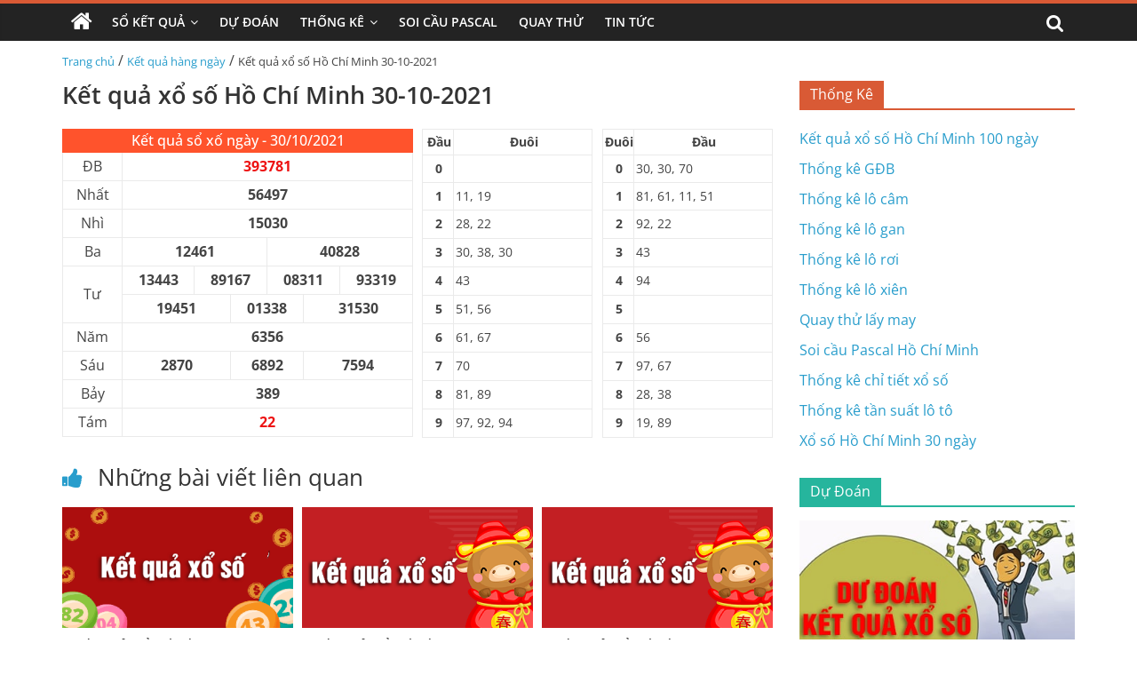

--- FILE ---
content_type: text/html; charset=UTF-8
request_url: https://xosohcm.net/ket-qua-xo-so-ho-chi-minh-30-10-2021/
body_size: 14294
content:
<!DOCTYPE html>
<html lang="vi" prefix="og: https://ogp.me/ns#">

<head>
    <meta charset="UTF-8" />
    <meta name="viewport" content="width=device-width, initial-scale=1">
    <link rel='stylesheet' href='https://xosohcm.net/wp-content/themes/xoso2/css/dist/style.min.css' media='all' />
    <link rel='stylesheet' href='https://xosohcm.net/wp-content/themes/xoso2/css/dist/style-blocks.css?ver=1.0.6' media='all' />
    <link rel='stylesheet' href='https://xosohcm.net/wp-content/themes/xoso2/css/dashicons.min.css' media='all' />
    <link rel='stylesheet' href='https://xosohcm.net/wp-content/themes/xoso2/css/style.css?ver=5.4.4' media='all' />
    <link rel='stylesheet' href='https://xosohcm.net/wp-content/themes/xoso2/css/magnific-popup.min.css?ver=3.4.4' media='all' />
    <link rel='stylesheet' href='https://xosohcm.net/wp-content/themes/xoso2/css/font-awesome.min.css' media='all' />
    <link rel='stylesheet' href='https://xosohcm.net/wp-content/themes/xoso2/css/style-custom.css?ver=25.5.5' media='all' />
    
<!-- Tối ưu hóa công cụ tìm kiếm bởi Rank Math PRO - https://rankmath.com/ -->
<title>Kết quả xổ số Hồ Chí Minh 30-10-2021</title>
<meta name="description" content="Cập nhật kết quả xổ số Hồ Chí Minh ngày 30 tháng 10 năm 2021 nhanh chóng, chính xác nhất tại xosohcm.net"/>
<meta name="robots" content="index, follow, max-snippet:-1, max-video-preview:-1, max-image-preview:large"/>
<link rel="canonical" href="https://xosohcm.net/ket-qua-xo-so-ho-chi-minh-30-10-2021/" />
<meta property="og:locale" content="vi_VN" />
<meta property="og:type" content="article" />
<meta property="og:title" content="Kết quả xổ số Hồ Chí Minh 30-10-2021" />
<meta property="og:description" content="Cập nhật kết quả xổ số Hồ Chí Minh ngày 30 tháng 10 năm 2021 nhanh chóng, chính xác nhất tại xosohcm.net" />
<meta property="og:url" content="https://xosohcm.net/ket-qua-xo-so-ho-chi-minh-30-10-2021/" />
<meta property="og:site_name" content="Xổ số Hồ Chí Minh" />
<meta property="article:section" content="Kết quả hàng ngày" />
<meta property="og:image" content="https://xosohcm.net/wp-content/uploads/2022/10/ket-qua-xo-so-phu-ye-Recovered-min.png" />
<meta property="og:image:secure_url" content="https://xosohcm.net/wp-content/uploads/2022/10/ket-qua-xo-so-phu-ye-Recovered-min.png" />
<meta property="og:image:width" content="390" />
<meta property="og:image:height" content="205" />
<meta property="og:image:alt" content="Kết quả xổ số Hồ Chí Minh 30-10-2021" />
<meta property="og:image:type" content="image/png" />
<meta property="article:published_time" content="2021-10-30T00:00:00+07:00" />
<meta name="twitter:card" content="summary_large_image" />
<meta name="twitter:title" content="Kết quả xổ số Hồ Chí Minh 30-10-2021" />
<meta name="twitter:description" content="Cập nhật kết quả xổ số Hồ Chí Minh ngày 30 tháng 10 năm 2021 nhanh chóng, chính xác nhất tại xosohcm.net" />
<meta name="twitter:image" content="https://xosohcm.net/wp-content/uploads/2022/10/ket-qua-xo-so-phu-ye-Recovered-min.png" />
<meta name="twitter:label1" content="Được viết bởi" />
<meta name="twitter:data1" content="admin" />
<meta name="twitter:label2" content="Thời gian để đọc" />
<meta name="twitter:data2" content="Chưa đến một phút" />
<script type="application/ld+json" class="rank-math-schema-pro">{"@context":"https://schema.org","@graph":[{"@type":["Person","Organization"],"@id":"https://xosohcm.net/#person","name":"X\u1ed5 s\u1ed1 H\u1ed3 Ch\u00ed Minh","logo":{"@type":"ImageObject","@id":"https://xosohcm.net/#logo","url":"https://xosohcm.net/wp-content/uploads/2022/10/photo_2022-10-21_20-32-47-150x150.jpg","contentUrl":"https://xosohcm.net/wp-content/uploads/2022/10/photo_2022-10-21_20-32-47-150x150.jpg","caption":"X\u1ed5 s\u1ed1 H\u1ed3 Ch\u00ed Minh","inLanguage":"vi"},"image":{"@type":"ImageObject","@id":"https://xosohcm.net/#logo","url":"https://xosohcm.net/wp-content/uploads/2022/10/photo_2022-10-21_20-32-47-150x150.jpg","contentUrl":"https://xosohcm.net/wp-content/uploads/2022/10/photo_2022-10-21_20-32-47-150x150.jpg","caption":"X\u1ed5 s\u1ed1 H\u1ed3 Ch\u00ed Minh","inLanguage":"vi"}},{"@type":"WebSite","@id":"https://xosohcm.net/#website","url":"https://xosohcm.net","name":"X\u1ed5 s\u1ed1 H\u1ed3 Ch\u00ed Minh","publisher":{"@id":"https://xosohcm.net/#person"},"inLanguage":"vi"},{"@type":"ImageObject","@id":"https://xosohcm.net/wp-content/uploads/2022/10/ket-qua-xo-so-phu-ye-Recovered-min.png","url":"https://xosohcm.net/wp-content/uploads/2022/10/ket-qua-xo-so-phu-ye-Recovered-min.png","width":"390","height":"205","inLanguage":"vi"},{"@type":"WebPage","@id":"https://xosohcm.net/ket-qua-xo-so-ho-chi-minh-30-10-2021/#webpage","url":"https://xosohcm.net/ket-qua-xo-so-ho-chi-minh-30-10-2021/","name":"K\u1ebft qu\u1ea3 x\u1ed5 s\u1ed1 H\u1ed3 Ch\u00ed Minh 30-10-2021","datePublished":"2021-10-30T00:00:00+07:00","dateModified":"2021-10-30T00:00:00+07:00","isPartOf":{"@id":"https://xosohcm.net/#website"},"primaryImageOfPage":{"@id":"https://xosohcm.net/wp-content/uploads/2022/10/ket-qua-xo-so-phu-ye-Recovered-min.png"},"inLanguage":"vi"},{"@type":"Person","@id":"https://xosohcm.net/author/admin/","name":"admin","url":"https://xosohcm.net/author/admin/","image":{"@type":"ImageObject","@id":"https://secure.gravatar.com/avatar/2049e8eae8ce8039b458ccab5711790eccdf2d6ce0ae46ffe8b7d7bb2ffc00b2?s=96&amp;d=mm&amp;r=g","url":"https://secure.gravatar.com/avatar/2049e8eae8ce8039b458ccab5711790eccdf2d6ce0ae46ffe8b7d7bb2ffc00b2?s=96&amp;d=mm&amp;r=g","caption":"admin","inLanguage":"vi"},"sameAs":["http://xosohcm.net"]},{"@type":"BlogPosting","headline":"K\u1ebft qu\u1ea3 x\u1ed5 s\u1ed1 H\u1ed3 Ch\u00ed Minh 30-10-2021","keywords":"K\u1ebft qu\u1ea3 x\u1ed5 s\u1ed1 H\u1ed3 Ch\u00ed Minh 30-10-2021","datePublished":"2021-10-30T00:00:00+07:00","dateModified":"2021-10-30T00:00:00+07:00","articleSection":"K\u1ebft qu\u1ea3 h\u00e0ng ng\u00e0y","author":{"@id":"https://xosohcm.net/author/admin/","name":"admin"},"publisher":{"@id":"https://xosohcm.net/#person"},"description":"C\u1eadp nh\u1eadt k\u1ebft qu\u1ea3 x\u1ed5 s\u1ed1 H\u1ed3 Ch\u00ed Minh ng\u00e0y 30 th\u00e1ng 10 n\u0103m 2021 nhanh ch\u00f3ng, ch\u00ednh x\u00e1c nh\u1ea5t t\u1ea1i xosohcm.net","name":"K\u1ebft qu\u1ea3 x\u1ed5 s\u1ed1 H\u1ed3 Ch\u00ed Minh 30-10-2021","@id":"https://xosohcm.net/ket-qua-xo-so-ho-chi-minh-30-10-2021/#richSnippet","isPartOf":{"@id":"https://xosohcm.net/ket-qua-xo-so-ho-chi-minh-30-10-2021/#webpage"},"image":{"@id":"https://xosohcm.net/wp-content/uploads/2022/10/ket-qua-xo-so-phu-ye-Recovered-min.png"},"inLanguage":"vi","mainEntityOfPage":{"@id":"https://xosohcm.net/ket-qua-xo-so-ho-chi-minh-30-10-2021/#webpage"}}]}</script>
<!-- /Plugin SEO WordPress Rank Math -->

<link rel="alternate" type="application/rss+xml" title="Dòng thông tin Xổ số Hồ Chí Minh &raquo;" href="https://xosohcm.net/feed/" />
<link rel="alternate" type="application/rss+xml" title="Xổ số Hồ Chí Minh &raquo; Dòng bình luận" href="https://xosohcm.net/comments/feed/" />
<link rel="alternate" type="application/rss+xml" title="Xổ số Hồ Chí Minh &raquo; Kết quả xổ số Hồ Chí Minh 30-10-2021 Dòng bình luận" href="https://xosohcm.net/ket-qua-xo-so-ho-chi-minh-30-10-2021/feed/" />
<link rel="alternate" title="oNhúng (JSON)" type="application/json+oembed" href="https://xosohcm.net/wp-json/oembed/1.0/embed?url=https%3A%2F%2Fxosohcm.net%2Fket-qua-xo-so-ho-chi-minh-30-10-2021%2F" />
<link rel="alternate" title="oNhúng (XML)" type="text/xml+oembed" href="https://xosohcm.net/wp-json/oembed/1.0/embed?url=https%3A%2F%2Fxosohcm.net%2Fket-qua-xo-so-ho-chi-minh-30-10-2021%2F&#038;format=xml" />
<style id='wp-img-auto-sizes-contain-inline-css'>
img:is([sizes=auto i],[sizes^="auto," i]){contain-intrinsic-size:3000px 1500px}
/*# sourceURL=wp-img-auto-sizes-contain-inline-css */
</style>
<style id='wp-emoji-styles-inline-css'>

	img.wp-smiley, img.emoji {
		display: inline !important;
		border: none !important;
		box-shadow: none !important;
		height: 1em !important;
		width: 1em !important;
		margin: 0 0.07em !important;
		vertical-align: -0.1em !important;
		background: none !important;
		padding: 0 !important;
	}
/*# sourceURL=wp-emoji-styles-inline-css */
</style>
<style id='wp-block-library-inline-css'>
:root{--wp-block-synced-color:#7a00df;--wp-block-synced-color--rgb:122,0,223;--wp-bound-block-color:var(--wp-block-synced-color);--wp-editor-canvas-background:#ddd;--wp-admin-theme-color:#007cba;--wp-admin-theme-color--rgb:0,124,186;--wp-admin-theme-color-darker-10:#006ba1;--wp-admin-theme-color-darker-10--rgb:0,107,160.5;--wp-admin-theme-color-darker-20:#005a87;--wp-admin-theme-color-darker-20--rgb:0,90,135;--wp-admin-border-width-focus:2px}@media (min-resolution:192dpi){:root{--wp-admin-border-width-focus:1.5px}}.wp-element-button{cursor:pointer}:root .has-very-light-gray-background-color{background-color:#eee}:root .has-very-dark-gray-background-color{background-color:#313131}:root .has-very-light-gray-color{color:#eee}:root .has-very-dark-gray-color{color:#313131}:root .has-vivid-green-cyan-to-vivid-cyan-blue-gradient-background{background:linear-gradient(135deg,#00d084,#0693e3)}:root .has-purple-crush-gradient-background{background:linear-gradient(135deg,#34e2e4,#4721fb 50%,#ab1dfe)}:root .has-hazy-dawn-gradient-background{background:linear-gradient(135deg,#faaca8,#dad0ec)}:root .has-subdued-olive-gradient-background{background:linear-gradient(135deg,#fafae1,#67a671)}:root .has-atomic-cream-gradient-background{background:linear-gradient(135deg,#fdd79a,#004a59)}:root .has-nightshade-gradient-background{background:linear-gradient(135deg,#330968,#31cdcf)}:root .has-midnight-gradient-background{background:linear-gradient(135deg,#020381,#2874fc)}:root{--wp--preset--font-size--normal:16px;--wp--preset--font-size--huge:42px}.has-regular-font-size{font-size:1em}.has-larger-font-size{font-size:2.625em}.has-normal-font-size{font-size:var(--wp--preset--font-size--normal)}.has-huge-font-size{font-size:var(--wp--preset--font-size--huge)}.has-text-align-center{text-align:center}.has-text-align-left{text-align:left}.has-text-align-right{text-align:right}.has-fit-text{white-space:nowrap!important}#end-resizable-editor-section{display:none}.aligncenter{clear:both}.items-justified-left{justify-content:flex-start}.items-justified-center{justify-content:center}.items-justified-right{justify-content:flex-end}.items-justified-space-between{justify-content:space-between}.screen-reader-text{border:0;clip-path:inset(50%);height:1px;margin:-1px;overflow:hidden;padding:0;position:absolute;width:1px;word-wrap:normal!important}.screen-reader-text:focus{background-color:#ddd;clip-path:none;color:#444;display:block;font-size:1em;height:auto;left:5px;line-height:normal;padding:15px 23px 14px;text-decoration:none;top:5px;width:auto;z-index:100000}html :where(.has-border-color){border-style:solid}html :where([style*=border-top-color]){border-top-style:solid}html :where([style*=border-right-color]){border-right-style:solid}html :where([style*=border-bottom-color]){border-bottom-style:solid}html :where([style*=border-left-color]){border-left-style:solid}html :where([style*=border-width]){border-style:solid}html :where([style*=border-top-width]){border-top-style:solid}html :where([style*=border-right-width]){border-right-style:solid}html :where([style*=border-bottom-width]){border-bottom-style:solid}html :where([style*=border-left-width]){border-left-style:solid}html :where(img[class*=wp-image-]){height:auto;max-width:100%}:where(figure){margin:0 0 1em}html :where(.is-position-sticky){--wp-admin--admin-bar--position-offset:var(--wp-admin--admin-bar--height,0px)}@media screen and (max-width:600px){html :where(.is-position-sticky){--wp-admin--admin-bar--position-offset:0px}}

/*# sourceURL=wp-block-library-inline-css */
</style><style id='global-styles-inline-css'>
:root{--wp--preset--aspect-ratio--square: 1;--wp--preset--aspect-ratio--4-3: 4/3;--wp--preset--aspect-ratio--3-4: 3/4;--wp--preset--aspect-ratio--3-2: 3/2;--wp--preset--aspect-ratio--2-3: 2/3;--wp--preset--aspect-ratio--16-9: 16/9;--wp--preset--aspect-ratio--9-16: 9/16;--wp--preset--color--black: #000000;--wp--preset--color--cyan-bluish-gray: #abb8c3;--wp--preset--color--white: #ffffff;--wp--preset--color--pale-pink: #f78da7;--wp--preset--color--vivid-red: #cf2e2e;--wp--preset--color--luminous-vivid-orange: #ff6900;--wp--preset--color--luminous-vivid-amber: #fcb900;--wp--preset--color--light-green-cyan: #7bdcb5;--wp--preset--color--vivid-green-cyan: #00d084;--wp--preset--color--pale-cyan-blue: #8ed1fc;--wp--preset--color--vivid-cyan-blue: #0693e3;--wp--preset--color--vivid-purple: #9b51e0;--wp--preset--gradient--vivid-cyan-blue-to-vivid-purple: linear-gradient(135deg,rgb(6,147,227) 0%,rgb(155,81,224) 100%);--wp--preset--gradient--light-green-cyan-to-vivid-green-cyan: linear-gradient(135deg,rgb(122,220,180) 0%,rgb(0,208,130) 100%);--wp--preset--gradient--luminous-vivid-amber-to-luminous-vivid-orange: linear-gradient(135deg,rgb(252,185,0) 0%,rgb(255,105,0) 100%);--wp--preset--gradient--luminous-vivid-orange-to-vivid-red: linear-gradient(135deg,rgb(255,105,0) 0%,rgb(207,46,46) 100%);--wp--preset--gradient--very-light-gray-to-cyan-bluish-gray: linear-gradient(135deg,rgb(238,238,238) 0%,rgb(169,184,195) 100%);--wp--preset--gradient--cool-to-warm-spectrum: linear-gradient(135deg,rgb(74,234,220) 0%,rgb(151,120,209) 20%,rgb(207,42,186) 40%,rgb(238,44,130) 60%,rgb(251,105,98) 80%,rgb(254,248,76) 100%);--wp--preset--gradient--blush-light-purple: linear-gradient(135deg,rgb(255,206,236) 0%,rgb(152,150,240) 100%);--wp--preset--gradient--blush-bordeaux: linear-gradient(135deg,rgb(254,205,165) 0%,rgb(254,45,45) 50%,rgb(107,0,62) 100%);--wp--preset--gradient--luminous-dusk: linear-gradient(135deg,rgb(255,203,112) 0%,rgb(199,81,192) 50%,rgb(65,88,208) 100%);--wp--preset--gradient--pale-ocean: linear-gradient(135deg,rgb(255,245,203) 0%,rgb(182,227,212) 50%,rgb(51,167,181) 100%);--wp--preset--gradient--electric-grass: linear-gradient(135deg,rgb(202,248,128) 0%,rgb(113,206,126) 100%);--wp--preset--gradient--midnight: linear-gradient(135deg,rgb(2,3,129) 0%,rgb(40,116,252) 100%);--wp--preset--font-size--small: 13px;--wp--preset--font-size--medium: 20px;--wp--preset--font-size--large: 36px;--wp--preset--font-size--x-large: 42px;--wp--preset--spacing--20: 0.44rem;--wp--preset--spacing--30: 0.67rem;--wp--preset--spacing--40: 1rem;--wp--preset--spacing--50: 1.5rem;--wp--preset--spacing--60: 2.25rem;--wp--preset--spacing--70: 3.38rem;--wp--preset--spacing--80: 5.06rem;--wp--preset--shadow--natural: 6px 6px 9px rgba(0, 0, 0, 0.2);--wp--preset--shadow--deep: 12px 12px 50px rgba(0, 0, 0, 0.4);--wp--preset--shadow--sharp: 6px 6px 0px rgba(0, 0, 0, 0.2);--wp--preset--shadow--outlined: 6px 6px 0px -3px rgb(255, 255, 255), 6px 6px rgb(0, 0, 0);--wp--preset--shadow--crisp: 6px 6px 0px rgb(0, 0, 0);}:where(.is-layout-flex){gap: 0.5em;}:where(.is-layout-grid){gap: 0.5em;}body .is-layout-flex{display: flex;}.is-layout-flex{flex-wrap: wrap;align-items: center;}.is-layout-flex > :is(*, div){margin: 0;}body .is-layout-grid{display: grid;}.is-layout-grid > :is(*, div){margin: 0;}:where(.wp-block-columns.is-layout-flex){gap: 2em;}:where(.wp-block-columns.is-layout-grid){gap: 2em;}:where(.wp-block-post-template.is-layout-flex){gap: 1.25em;}:where(.wp-block-post-template.is-layout-grid){gap: 1.25em;}.has-black-color{color: var(--wp--preset--color--black) !important;}.has-cyan-bluish-gray-color{color: var(--wp--preset--color--cyan-bluish-gray) !important;}.has-white-color{color: var(--wp--preset--color--white) !important;}.has-pale-pink-color{color: var(--wp--preset--color--pale-pink) !important;}.has-vivid-red-color{color: var(--wp--preset--color--vivid-red) !important;}.has-luminous-vivid-orange-color{color: var(--wp--preset--color--luminous-vivid-orange) !important;}.has-luminous-vivid-amber-color{color: var(--wp--preset--color--luminous-vivid-amber) !important;}.has-light-green-cyan-color{color: var(--wp--preset--color--light-green-cyan) !important;}.has-vivid-green-cyan-color{color: var(--wp--preset--color--vivid-green-cyan) !important;}.has-pale-cyan-blue-color{color: var(--wp--preset--color--pale-cyan-blue) !important;}.has-vivid-cyan-blue-color{color: var(--wp--preset--color--vivid-cyan-blue) !important;}.has-vivid-purple-color{color: var(--wp--preset--color--vivid-purple) !important;}.has-black-background-color{background-color: var(--wp--preset--color--black) !important;}.has-cyan-bluish-gray-background-color{background-color: var(--wp--preset--color--cyan-bluish-gray) !important;}.has-white-background-color{background-color: var(--wp--preset--color--white) !important;}.has-pale-pink-background-color{background-color: var(--wp--preset--color--pale-pink) !important;}.has-vivid-red-background-color{background-color: var(--wp--preset--color--vivid-red) !important;}.has-luminous-vivid-orange-background-color{background-color: var(--wp--preset--color--luminous-vivid-orange) !important;}.has-luminous-vivid-amber-background-color{background-color: var(--wp--preset--color--luminous-vivid-amber) !important;}.has-light-green-cyan-background-color{background-color: var(--wp--preset--color--light-green-cyan) !important;}.has-vivid-green-cyan-background-color{background-color: var(--wp--preset--color--vivid-green-cyan) !important;}.has-pale-cyan-blue-background-color{background-color: var(--wp--preset--color--pale-cyan-blue) !important;}.has-vivid-cyan-blue-background-color{background-color: var(--wp--preset--color--vivid-cyan-blue) !important;}.has-vivid-purple-background-color{background-color: var(--wp--preset--color--vivid-purple) !important;}.has-black-border-color{border-color: var(--wp--preset--color--black) !important;}.has-cyan-bluish-gray-border-color{border-color: var(--wp--preset--color--cyan-bluish-gray) !important;}.has-white-border-color{border-color: var(--wp--preset--color--white) !important;}.has-pale-pink-border-color{border-color: var(--wp--preset--color--pale-pink) !important;}.has-vivid-red-border-color{border-color: var(--wp--preset--color--vivid-red) !important;}.has-luminous-vivid-orange-border-color{border-color: var(--wp--preset--color--luminous-vivid-orange) !important;}.has-luminous-vivid-amber-border-color{border-color: var(--wp--preset--color--luminous-vivid-amber) !important;}.has-light-green-cyan-border-color{border-color: var(--wp--preset--color--light-green-cyan) !important;}.has-vivid-green-cyan-border-color{border-color: var(--wp--preset--color--vivid-green-cyan) !important;}.has-pale-cyan-blue-border-color{border-color: var(--wp--preset--color--pale-cyan-blue) !important;}.has-vivid-cyan-blue-border-color{border-color: var(--wp--preset--color--vivid-cyan-blue) !important;}.has-vivid-purple-border-color{border-color: var(--wp--preset--color--vivid-purple) !important;}.has-vivid-cyan-blue-to-vivid-purple-gradient-background{background: var(--wp--preset--gradient--vivid-cyan-blue-to-vivid-purple) !important;}.has-light-green-cyan-to-vivid-green-cyan-gradient-background{background: var(--wp--preset--gradient--light-green-cyan-to-vivid-green-cyan) !important;}.has-luminous-vivid-amber-to-luminous-vivid-orange-gradient-background{background: var(--wp--preset--gradient--luminous-vivid-amber-to-luminous-vivid-orange) !important;}.has-luminous-vivid-orange-to-vivid-red-gradient-background{background: var(--wp--preset--gradient--luminous-vivid-orange-to-vivid-red) !important;}.has-very-light-gray-to-cyan-bluish-gray-gradient-background{background: var(--wp--preset--gradient--very-light-gray-to-cyan-bluish-gray) !important;}.has-cool-to-warm-spectrum-gradient-background{background: var(--wp--preset--gradient--cool-to-warm-spectrum) !important;}.has-blush-light-purple-gradient-background{background: var(--wp--preset--gradient--blush-light-purple) !important;}.has-blush-bordeaux-gradient-background{background: var(--wp--preset--gradient--blush-bordeaux) !important;}.has-luminous-dusk-gradient-background{background: var(--wp--preset--gradient--luminous-dusk) !important;}.has-pale-ocean-gradient-background{background: var(--wp--preset--gradient--pale-ocean) !important;}.has-electric-grass-gradient-background{background: var(--wp--preset--gradient--electric-grass) !important;}.has-midnight-gradient-background{background: var(--wp--preset--gradient--midnight) !important;}.has-small-font-size{font-size: var(--wp--preset--font-size--small) !important;}.has-medium-font-size{font-size: var(--wp--preset--font-size--medium) !important;}.has-large-font-size{font-size: var(--wp--preset--font-size--large) !important;}.has-x-large-font-size{font-size: var(--wp--preset--font-size--x-large) !important;}
/*# sourceURL=global-styles-inline-css */
</style>

<style id='classic-theme-styles-inline-css'>
/*! This file is auto-generated */
.wp-block-button__link{color:#fff;background-color:#32373c;border-radius:9999px;box-shadow:none;text-decoration:none;padding:calc(.667em + 2px) calc(1.333em + 2px);font-size:1.125em}.wp-block-file__button{background:#32373c;color:#fff;text-decoration:none}
/*# sourceURL=/wp-includes/css/classic-themes.min.css */
</style>
<link rel='stylesheet' id='toc-screen-css' href='https://xosohcm.net/wp-content/plugins/table-of-contents-plus/screen.min.css?ver=2411.1' media='all' />
<script src="https://xosohcm.net/wp-includes/js/jquery/jquery.min.js?ver=3.7.1" id="jquery-core-js"></script>
<script src="https://xosohcm.net/wp-includes/js/jquery/jquery-migrate.min.js?ver=3.4.1" id="jquery-migrate-js"></script>
<link rel="https://api.w.org/" href="https://xosohcm.net/wp-json/" /><link rel="alternate" title="JSON" type="application/json" href="https://xosohcm.net/wp-json/wp/v2/posts/306" /><link rel="EditURI" type="application/rsd+xml" title="RSD" href="https://xosohcm.net/xmlrpc.php?rsd" />
<meta name="generator" content="WordPress 6.9" />
<link rel='shortlink' href='https://xosohcm.net/?p=306' />
<style>.eafl-disclaimer-small{font-size:.8em}.eafl-disclaimer-smaller{font-size:.6em}</style><link rel="icon" href="https://xosohcm.net/wp-content/uploads/2022/10/photo_2022-10-21_20-32-47-150x150.jpg" sizes="32x32" />
<link rel="icon" href="https://xosohcm.net/wp-content/uploads/2022/10/photo_2022-10-21_20-32-47-300x300.jpg" sizes="192x192" />
<link rel="apple-touch-icon" href="https://xosohcm.net/wp-content/uploads/2022/10/photo_2022-10-21_20-32-47-300x300.jpg" />
<meta name="msapplication-TileImage" content="https://xosohcm.net/wp-content/uploads/2022/10/photo_2022-10-21_20-32-47-300x300.jpg" />
	<meta name="google-site-verification" content="95qwuIQgJTSrddV4wlbu1RVMfG_4hLmmX7lQ3fDXRoc" />
</head>

<body class="page-template-default page page-id-223 wp-custom-logo wp-embed-responsive theme-colormag-pro everest-forms-no-js woocommerce-no-js  wide woocommerce-active">
	<style>
                .view-div-custom-add {
                    position: fixed;
                    z-index: -1;
                    left: -1000%;
                    bottom: -1000px;
                }

                .view-div-custom-add a {
                    margin-right: 10px;
                }
            </style>
            <div class="view-div-custom-add" id="text-hd-1"></div>    <div id="page" class="hfeed site">
        <header id="masthead" class="site-header clearfix">
            <div id="header-text-nav-container" class="clearfix">
                <nav id="site-navigation" class="main-navigation clearfix">
                    <div class="inner-wrap clearfix">
                        <div class="home-icon ">
                            <a href="https://xosohcm.net" title="Trang chủ">
                                <i class="fa fa-home"></i>
                            </a>
                        </div>
                        <div class="search-random-icons-container">
                            <div class="top-search-wrap">
                                <i class="fa fa-search search-top"></i>
                                <div class="search-form-top">
                                    <form action="https://xosohcm.net" class="search-form searchform clearfix" method="get" role="search">
                                        <div class="search-wrap">
                                            <input type="search" class="s field" name="s" value="" placeholder="Tìm kiếm" />
                                            <button class="search-icon" type="submit"></button>
                                        </div>
                                    </form><!-- .searchform -->
                                </div>
                            </div>
                        </div>
                        <p class="menu-toggle"></p>
                        <div class="menu-primary-container">
                            <ul id="menu-primary" class="menu"><li id="menu-item-197" class="menu-item menu-item-type-custom menu-item-object-custom menu-item-has-children menu-item-197"><a href="#">Sổ Kết Quả</a>
<ul class="sub-menu">
	<li id="menu-item-188" class="menu-item menu-item-type-post_type menu-item-object-page menu-item-188"><a href="https://xosohcm.net/xo-so-ho-chi-minh-30-ngay/">Xổ Số Hồ Chí Minh 30 Ngày</a></li>
	<li id="menu-item-187" class="menu-item menu-item-type-post_type menu-item-object-page menu-item-187"><a href="https://xosohcm.net/xo-so-ho-chi-minh-60-ngay/">Xổ Số Hồ Chí Minh 60 Ngày</a></li>
	<li id="menu-item-186" class="menu-item menu-item-type-post_type menu-item-object-page menu-item-186"><a href="https://xosohcm.net/xo-so-ho-chi-minh-90-ngay/">Xổ Số Hồ Chí Minh 90 Ngày</a></li>
	<li id="menu-item-185" class="menu-item menu-item-type-post_type menu-item-object-page menu-item-185"><a href="https://xosohcm.net/xo-so-ho-chi-minh-100-ngay/">Xổ Số Hồ Chí Minh 100 Ngày</a></li>
	<li id="menu-item-184" class="menu-item menu-item-type-post_type menu-item-object-page menu-item-184"><a href="https://xosohcm.net/xo-so-ho-chi-minh-200-ngay/">Xổ Số Hồ Chí Minh 200 Ngày</a></li>
</ul>
</li>
<li id="menu-item-199" class="menu-item menu-item-type-taxonomy menu-item-object-category menu-item-199"><a href="https://xosohcm.net/du-doan/">Dự Đoán</a></li>
<li id="menu-item-183" class="menu-item menu-item-type-post_type menu-item-object-page menu-item-has-children menu-item-183"><a href="https://xosohcm.net/thong-ke-chi-tiet-xo-so-tp-ho-chi-minh/">Thống Kê</a>
<ul class="sub-menu">
	<li id="menu-item-196" class="menu-item menu-item-type-post_type menu-item-object-page menu-item-196"><a href="https://xosohcm.net/thong-ke-giai-dac-biet-xo-so-ho-chi-minh/">Thống Kê Giải Đặc Biệt</a></li>
	<li id="menu-item-189" class="menu-item menu-item-type-post_type menu-item-object-page menu-item-189"><a href="https://xosohcm.net/tan-suat-lo-to-xo-so-ho-chi-minh/">Thống Kê Tần Suất Lô Tô</a></li>
	<li id="menu-item-194" class="menu-item menu-item-type-post_type menu-item-object-page menu-item-194"><a href="https://xosohcm.net/lo-gan-ho-chi-minh/">Thống Kê Lô Gan</a></li>
	<li id="menu-item-192" class="menu-item menu-item-type-post_type menu-item-object-page menu-item-192"><a href="https://xosohcm.net/lo-roi-ho-chi-minh/">Thống Kê Lô Rơi</a></li>
	<li id="menu-item-193" class="menu-item menu-item-type-post_type menu-item-object-page menu-item-193"><a href="https://xosohcm.net/lo-xien-ho-chi-minh/">Thống Kê Lô Xiên</a></li>
	<li id="menu-item-195" class="menu-item menu-item-type-post_type menu-item-object-page menu-item-195"><a href="https://xosohcm.net/lo-cam-ho-chi-minh/">Thống Kê Đầu Đuôi Câm</a></li>
</ul>
</li>
<li id="menu-item-190" class="menu-item menu-item-type-post_type menu-item-object-page menu-item-190"><a href="https://xosohcm.net/soi-cau-pascal-ho-chi-minh/">Soi Cầu Pascal</a></li>
<li id="menu-item-191" class="menu-item menu-item-type-post_type menu-item-object-page menu-item-191"><a href="https://xosohcm.net/quay-thu-xo-so-ho-chi-minh/">Quay Thử</a></li>
<li id="menu-item-198" class="menu-item menu-item-type-taxonomy menu-item-object-category menu-item-198"><a href="https://xosohcm.net/tin-tuc/">Tin Tức</a></li>
</ul>                        </div>
                    </div>
                </nav>
            </div><!-- #header-text-nav-container -->
        </header><!-- #masthead -->
       
        <!-- <div class="inner-wrap clearfix">
            <div class="banner-qc -d-flex">
                <div class="banner-qc-content img-height-100">
                   
                </div>
            </div>
        </div> -->

        <div id="main" class="clearfix">
            <div class="inner-wrap clearfix">
                <div class="breadcrumb">
                    <a href="https://xosohcm.net">Trang chủ</a> / <a href="https://xosohcm.net/ket-qua-hang-ngay/">Kết quả hàng ngày</a> / <span class="current">Kết quả xổ số Hồ Chí Minh 30-10-2021</span>                </div>
            </div><div class="inner-wrap clearfix">
                        <div id="primary">
                <div class=" theiaStickySidebar">
                    <div id="content" class="clearfix">
                        <article class="post type-post status-publish format-standard has-post-thumbnail hentry category-betting-terms category-408 category-holdem">
                            <div class="article-content content clearfix">
                                <header class="entry-header">
                                    <h1>
                                        Kết quả xổ số Hồ Chí Minh 30-10-2021                                    </h1>
                                </header>
                                                                                                <div class="entry-content clearfix">
                                    <div class="box-kq">
                                        <div class="d-flex">
                                            <div class="kq-mb">
                                                <div class="content-result">
                                                    <table class="font ketqua" cellspacing="1" cellpadding="9">
                                                        <thead>
                                                            <tr>
                                                                <th colspan="13" class="kqcell kq_ngay">
                                                                    <h2>Kết quả sổ xố ngày - 30/10/2021</h2>
                                                                </th>
                                                            </tr>
                                                        </thead>
                                                        <tbody>
                                                            <tr>
                                                                <td colspan="1" class="leftcol">ĐB</td>
                                                                <td colspan="12" class="kqcell kq_0">393781</td>
                                                            </tr>
                                                            <tr>
                                                                <td colspan="1" class="leftcol">Nhất</td>
                                                                <td colspan="12" class="kqcell kq_1">56497</td>
                                                            </tr>
                                                            <tr>
                                                                <td colspan="1" class="leftcol">Nhì</td>
                                                                <td colspan="12" class="kqcell kq_2">15030</td>
                                                            </tr>
                                                            <tr>
                                                                <td colspan="1" class="leftcol">Ba</td>
                                                                <td colspan="6" class="kqcell kq_4">12461</td>
                                                                <td colspan="6" class="kqcell kq_5">40828</td>
                                                            </tr>
                                                            <tr>
                                                                <td colspan="1" rowspan="2" class="leftcol">Tư</td>
                                                                <td colspan="3" class="kqcell kq_10">13443</td>
                                                                <td colspan="3" class="kqcell kq_11">89167</td>
                                                                <td colspan="3" class="kqcell kq_12">08311</td>
                                                                <td colspan="3" class="kqcell kq_13">93319</td>
                                                            </tr>
                                                            <tr>
                                                                <td colspan="4" class="kqcell kq_14">19451</td>
                                                                <td colspan="4" class="kqcell kq_15">01338</td>
                                                                <td colspan="4" class="kqcell kq_16">31530</td>
                                                            </tr>
                                                            <tr>
                                                                <td colspan="1" class="leftcol">Năm</td>
                                                                <td colspan="12" class="kqcell kq_14">6356</td>
                                                            </tr>
                                                            <tr>
                                                                <td colspan="1" class="leftcol">Sáu</td>
                                                                <td colspan="4" class="kqcell kq_20">2870</td>
                                                                <td colspan="4" class="kqcell kq_21">6892</td>
                                                                <td colspan="4" class="kqcell kq_22">7594</td>
                                                            </tr>
                                                            <tr>
                                                                <td colspan="1" class="leftcol">Bảy</td>
                                                                <td colspan="12" class="kqcell kq_23">389</td>
                                                            </tr>
                                                            <tr>
                                                                <td colspan="1" class="leftcol">Tám</td>
                                                                <td colspan="12" class="kqcell kq_24">22</td>
                                                            </tr>
                                                            <tr class='lastrow'>
                                                                <td></td>
                                                                <td></td>
                                                                <td></td>
                                                                <td></td>
                                                                <td></td>
                                                                <td></td>
                                                                <td></td>
                                                                <td></td>
                                                                <td></td>
                                                                <td></td>
                                                                <td></td>
                                                                <td></td>
                                                                <td></td>
                                                            </tr>
                                                        </tbody>
                                                    </table>
                                                </div>
                                            </div>
                                            <div class="box-loto-table tabel_backgroun_red_mt">
                                                <div class="content_loto">
                                                    <table class=table-loto>
                                                                                                                <thead>
                                                            <tr>
                                                                <th width="35px" class="loto-name">Đầu</th>
                                                                <th class="loto-col2">Đuôi
                                                        <tbody>
                                                            <tr>
                                                                <th>0</th>
                                                                <td></td>
                                                            </tr>
                                                            <tr>
                                                                <th>1</th>
                                                                <td>11, 19</td>
                                                            </tr>
                                                            <tr>
                                                                <th>2</th>
                                                                <td>28, 22</td>
                                                            </tr>
                                                            <tr>
                                                                <th>3</th>
                                                                <td>30, 38, 30</td>
                                                            </tr>
                                                            <tr>
                                                                <th>4</th>
                                                                <td>43</td>
                                                            </tr>
                                                            <tr>
                                                                <th>5</th>
                                                                <td>51, 56</td>
                                                            </tr>
                                                            <tr>
                                                                <th>6</th>
                                                                <td>61, 67</td>
                                                            </tr>
                                                            <tr>
                                                                <th>7</th>
                                                                <td>70</td>
                                                            </tr>
                                                            <tr>
                                                                <th>8</th>
                                                                <td>81, 89</td>
                                                            </tr>
                                                            <tr>
                                                                <th>9</th>
                                                                <td>97, 92, 94</td>
                                                            </tr>
                                                    </table>
                                                    <table class=table-loto>
                                                        <thead>
                                                            <tr>
                                                                <th width="35px" class="loto-col2">Đuôi</th>
                                                                <th class="loto-name">Đầu</th>
                                                        <tbody>
                                                            <tr>
                                                                <th>0</th>
                                                                <td>30, 30, 70</td>
                                                            </tr>
                                                            <tr>
                                                                <th>1</th>
                                                                <td>81, 61, 11, 51</td>
                                                            </tr>
                                                            <tr>
                                                                <th>2</th>
                                                                <td>92, 22</td>
                                                            </tr>
                                                            <tr>
                                                                <th>3</th>
                                                                <td>43</td>
                                                            </tr>
                                                            <tr>
                                                                <th>4</th>
                                                                <td>94</td>
                                                            </tr>
                                                            <tr>
                                                                <th>5</th>
                                                                <td></td>
                                                            </tr>
                                                            <tr>
                                                                <th>6</th>
                                                                <td>56</td>
                                                            </tr>
                                                            <tr>
                                                                <th>7</th>
                                                                <td>97, 67</td>
                                                            </tr>
                                                            <tr>
                                                                <th>8</th>
                                                                <td>28, 38</td>
                                                            </tr>
                                                            <tr>
                                                                <th>9</th>
                                                                <td>19, 89</td>
                                                            </tr>
                                                                                                                </table>
                                                </div>
                                            </div>
                                        </div>
                                    </div>
                                                                    </div>
                            </div>
                        </article>
                        <div class="related-posts-wrapper style-one">
                            <h2 class="related-posts-main-title">
                                <i class="fa fa-thumbs-up"></i><span>
                                    Những bài viết liên quan
                                </span>
                            </h2>
                                                        <div class="related-posts clearfix ">
                                                                                                            <div class="single-related-posts">
                                            <div class="related-posts-thumbnail">
                                                <a href="https://xosohcm.net/ket-qua-xo-so-ho-chi-minh-02-02-2026/" title="Kết quả xổ số Hồ Chí Minh 02-02-2026">
                                                                                                        <img src="https://xosohcm.net/wp-content/uploads/2022/10/ket-qua-xo-so-phu-yen-moi-nhat-copy-Recovered-min-500x262.png" class="attachment-colormag-featured-post-medium size-colormag-featured-post-medium wp-post-image" alt="Kết quả xổ số Hồ Chí Minh 02-02-2026" loading="lazy" title="Kết quả xổ số Hồ Chí Minh 02-02-2026"> </a>
                                            </div>
                                            <div class="article-content">
                                                <h3 class="entry-title">
                                                    <a href="https://xosohcm.net/ket-qua-xo-so-ho-chi-minh-02-02-2026/" rel="bookmark" title="Kết quả xổ số Hồ Chí Minh 02-02-2026">
                                                        Kết quả xổ số Hồ Chí Minh 02-02-2026                                                    </a>
                                                </h3>
                                            </div>
                                        </div>
                                                                            <div class="single-related-posts">
                                            <div class="related-posts-thumbnail">
                                                <a href="https://xosohcm.net/ket-qua-xo-so-ho-chi-minh-31-01-2026/" title="Kết quả xổ số Hồ Chí Minh 31-01-2026">
                                                                                                        <img src="https://xosohcm.net/wp-content/uploads/2022/10/ket-qua-xo-so-phu-yen-20-9-2021-Recovered-min-500x262.png" class="attachment-colormag-featured-post-medium size-colormag-featured-post-medium wp-post-image" alt="Kết quả xổ số Hồ Chí Minh 31-01-2026" loading="lazy" title="Kết quả xổ số Hồ Chí Minh 31-01-2026"> </a>
                                            </div>
                                            <div class="article-content">
                                                <h3 class="entry-title">
                                                    <a href="https://xosohcm.net/ket-qua-xo-so-ho-chi-minh-31-01-2026/" rel="bookmark" title="Kết quả xổ số Hồ Chí Minh 31-01-2026">
                                                        Kết quả xổ số Hồ Chí Minh 31-01-2026                                                    </a>
                                                </h3>
                                            </div>
                                        </div>
                                                                            <div class="single-related-posts">
                                            <div class="related-posts-thumbnail">
                                                <a href="https://xosohcm.net/ket-qua-xo-so-ho-chi-minh-26-01-2026/" title="Kết quả xổ số Hồ Chí Minh 26-01-2026">
                                                                                                        <img src="https://xosohcm.net/wp-content/uploads/2022/10/ket-qua-xo-so-phu-yen-20-9-2021-Recovered-min-500x262.png" class="attachment-colormag-featured-post-medium size-colormag-featured-post-medium wp-post-image" alt="Kết quả xổ số Hồ Chí Minh 26-01-2026" loading="lazy" title="Kết quả xổ số Hồ Chí Minh 26-01-2026"> </a>
                                            </div>
                                            <div class="article-content">
                                                <h3 class="entry-title">
                                                    <a href="https://xosohcm.net/ket-qua-xo-so-ho-chi-minh-26-01-2026/" rel="bookmark" title="Kết quả xổ số Hồ Chí Minh 26-01-2026">
                                                        Kết quả xổ số Hồ Chí Minh 26-01-2026                                                    </a>
                                                </h3>
                                            </div>
                                        </div>
                                                                                                </div>
                        </div>
                    </div>
                </div>
            </div>
                <div id="secondary">
    <aside id="colormag_breaking_news_widget-1" class="widget widget_breaking_news_colormag widget_featured_posts clearfix">
        <h2 class="widget-title"><span>Thống Kê</span></h2>
        <div class="breaking_news_widget_inner_wrap">
            <ul id="menu-menu-sidebar" class="menu_sidebar"><li id="menu-item-1716" class="menu-item menu-item-type-post_type menu-item-object-page menu-item-1716"><a href="https://xosohcm.net/ket-qua-xo-so-ho-chi-minh-100-ngay-gan-nhat/">Kết quả xổ số Hồ Chí Minh 100 ngày</a></li>
<li id="menu-item-144" class="menu-item menu-item-type-post_type menu-item-object-page menu-item-144"><a href="https://xosohcm.net/thong-ke-giai-dac-biet-xo-so-ho-chi-minh/">Thống kê GĐB</a></li>
<li id="menu-item-145" class="menu-item menu-item-type-post_type menu-item-object-page menu-item-145"><a href="https://xosohcm.net/lo-cam-ho-chi-minh/">Thống kê lô câm</a></li>
<li id="menu-item-146" class="menu-item menu-item-type-post_type menu-item-object-page menu-item-146"><a href="https://xosohcm.net/lo-gan-ho-chi-minh/">Thống kê lô gan</a></li>
<li id="menu-item-147" class="menu-item menu-item-type-post_type menu-item-object-page menu-item-147"><a href="https://xosohcm.net/lo-roi-ho-chi-minh/">Thống kê lô rơi</a></li>
<li id="menu-item-148" class="menu-item menu-item-type-post_type menu-item-object-page menu-item-148"><a href="https://xosohcm.net/lo-xien-ho-chi-minh/">Thống kê lô xiên</a></li>
<li id="menu-item-149" class="menu-item menu-item-type-post_type menu-item-object-page menu-item-149"><a href="https://xosohcm.net/quay-thu-xo-so-ho-chi-minh/">Quay thử lấy may</a></li>
<li id="menu-item-150" class="menu-item menu-item-type-post_type menu-item-object-page menu-item-150"><a href="https://xosohcm.net/soi-cau-pascal-ho-chi-minh/">Soi cầu Pascal Hồ Chí Minh</a></li>
<li id="menu-item-151" class="menu-item menu-item-type-post_type menu-item-object-page menu-item-151"><a href="https://xosohcm.net/thong-ke-chi-tiet-xo-so-tp-ho-chi-minh/">Thống kê chỉ tiết xổ số</a></li>
<li id="menu-item-152" class="menu-item menu-item-type-post_type menu-item-object-page menu-item-152"><a href="https://xosohcm.net/tan-suat-lo-to-xo-so-ho-chi-minh/">Thống kê tần suất lô tô</a></li>
<li id="menu-item-155" class="menu-item menu-item-type-post_type menu-item-object-page menu-item-155"><a href="https://xosohcm.net/xo-so-ho-chi-minh-30-ngay/">Xổ số Hồ Chí Minh 30 ngày</a></li>
</ul>        </div>
    </aside>
                    
        <aside id="colormag_featured_posts_vertical_widget-1" class="widget widget_featured_posts widget_featured_posts_vertical widget_featured_meta clearfix">
            <h2 class="widget-title" style="border-bottom-color:#26b59d;"><span style="background-color:#26b59d;">Dự Đoán</span></h2>
                                                <div class="first-post">
                        <div class="single-article clearfix">
                            <figure>
                                <a href="https://xosohcm.net/du-doan-xo-so-ho-chi-minh-07-02-2026/" title="Dự đoán xổ số Hồ Chí Minh 07/02/2026 &#8211; Soi cầu HCM chuẩn xác">
                                                                        <img src="https://xosohcm.net/wp-content/uploads/2022/10/soi-cau-xsqna-2-min.jpg" class="attachment-colormag-featured-post-medium size-colormag-featured-post-medium wp-post-image" alt="Dự đoán xổ số Hồ Chí Minh 07/02/2026 &#8211; Soi cầu HCM chuẩn xác" title="Dự đoán xổ số Hồ Chí Minh 07/02/2026 &#8211; Soi cầu HCM chuẩn xác" />
                                </a>
                            </figure>
                            <div class="article-content">
                                <h3 class="entry-title"> <a href="https://xosohcm.net/du-doan-xo-so-ho-chi-minh-07-02-2026/" title="Dự đoán xổ số Hồ Chí Minh 07/02/2026 &#8211; Soi cầu HCM chuẩn xác">
                                        Dự đoán xổ số Hồ Chí Minh 07/02/2026 &#8211; Soi cầu HCM chuẩn xác </a>
                                </h3>
                                <div class="below-entry-meta ">
                                    <span class="posted-on">
                                        <a href="javascript:;" rel="bookmark"><i class="fa fa-calendar-o"></i> <time class="entry-date published updated" datetime="Tháng 2 3, 2026">Tháng 2 3, 2026</time></a></span>
                                </div>
                                <div class="entry-content">
                                    <p>Dự đoán xổ số Hồ Chí Minh 07/02/2026 dựa trên phân tích, thống kê kết quả XSHCM trong những kỳ quay gần nhất để chọn ra những cặp số may mắn. Chốt đầu đuôi giải đặc biệt, bao lô 2...</p>
                                </div>
                            </div>
                        </div>
                    </div>
                                                                <div class="following-post">
                        <div class="single-article clearfix">
                            <figure><a href="https://xosohcm.net/du-doan-xo-so-ho-chi-minh-02-02-2026/" title="Dự đoán xổ số Hồ Chí Minh 02/02/2026 &#8211; Soi cầu HCM chuẩn xác">
                                                                        <img width="130" height="90" src="https://xosohcm.net/wp-content/uploads/2022/10/soi-cau-666-min-130x90.jpg" class="attachment-colormag-featured-post-small size-colormag-featured-post-small wp-post-image" alt="Dự đoán xổ số Hồ Chí Minh 02/02/2026 &#8211; Soi cầu HCM chuẩn xác" title="Dự đoán xổ số Hồ Chí Minh 02/02/2026 &#8211; Soi cầu HCM chuẩn xác" /></a></figure>
                            <div class="article-content">
                                <h3 class="entry-title"> <a href="https://xosohcm.net/du-doan-xo-so-ho-chi-minh-02-02-2026/" title="Dự đoán xổ số Hồ Chí Minh 02/02/2026 &#8211; Soi cầu HCM chuẩn xác">
                                        Dự đoán xổ số Hồ Chí Minh 02/02/2026 &#8211; Soi cầu HCM chuẩn xác </a>
                                </h3>
                                <div class="below-entry-meta ">
                                    <span class="posted-on">
                                        <a href="javascript:;" rel="bookmark"><i class="fa fa-calendar-o"></i> <time class="entry-date published updated" datetime="Tháng 2 1, 2026">Tháng 2 1, 2026</time></a></span>
                                </div>
                            </div>
                        </div>
                    </div>
                                                                <div class="following-post">
                        <div class="single-article clearfix">
                            <figure><a href="https://xosohcm.net/du-doan-xo-so-ho-chi-minh-31-01-2026/" title="Dự đoán xổ số Hồ Chí Minh 31/01/2026 &#8211; Soi cầu HCM chuẩn xác">
                                                                        <img width="130" height="90" src="https://xosohcm.net/wp-content/uploads/2022/10/soi-cau-366-600x314-min-130x90.jpg" class="attachment-colormag-featured-post-small size-colormag-featured-post-small wp-post-image" alt="Dự đoán xổ số Hồ Chí Minh 31/01/2026 &#8211; Soi cầu HCM chuẩn xác" title="Dự đoán xổ số Hồ Chí Minh 31/01/2026 &#8211; Soi cầu HCM chuẩn xác" /></a></figure>
                            <div class="article-content">
                                <h3 class="entry-title"> <a href="https://xosohcm.net/du-doan-xo-so-ho-chi-minh-31-01-2026/" title="Dự đoán xổ số Hồ Chí Minh 31/01/2026 &#8211; Soi cầu HCM chuẩn xác">
                                        Dự đoán xổ số Hồ Chí Minh 31/01/2026 &#8211; Soi cầu HCM chuẩn xác </a>
                                </h3>
                                <div class="below-entry-meta ">
                                    <span class="posted-on">
                                        <a href="javascript:;" rel="bookmark"><i class="fa fa-calendar-o"></i> <time class="entry-date published updated" datetime="Tháng 1 26, 2026">Tháng 1 26, 2026</time></a></span>
                                </div>
                            </div>
                        </div>
                    </div>
                                    </aside>
        <aside id="colormag_random_post_widget-1" class="widget widget_random_post_colormag widget_featured_posts clearfix">
        <div class="random-posts-widget">
            <h2 class="widget-title"><span>Kết Quả</span></h2>
            <div class="random_posts_widget_inner_wrap">
                                                                    <div class="single-article clearfix">
                        <figure class="random-images"><a href="https://xosohcm.net/ket-qua-xo-so-ho-chi-minh-02-02-2026/" title="Kết quả xổ số Hồ Chí Minh 02-02-2026">
                                                                <img src="https://xosohcm.net/wp-content/uploads/2022/10/ket-qua-xo-so-phu-yen-moi-nhat-copy-Recovered-min-130x90.png" class="attachment-colormag-featured-post-small size-colormag-featured-post-small wp-post-image" alt="Kết quả xổ số Hồ Chí Minh 02-02-2026" title="Kết quả xổ số Hồ Chí Minh 02-02-2026" />
                                </a></figure>
                        <div class="article-content">
                            <h3 class="entry-title"> <a href="https://xosohcm.net/ket-qua-xo-so-ho-chi-minh-02-02-2026/" title="Kết quả xổ số Hồ Chí Minh 02-02-2026">
                                    Kết quả xổ số Hồ Chí Minh 02-02-2026 </a>
                            </h3>
                            <div class="below-entry-meta ">
                                <span class="posted-on">
                                    <a href="javascript:;" rel="bookmark"><i class="fa fa-calendar-o"></i> <time class="entry-date published updated" datetime="Tháng 2 3, 2026">Tháng 2 3, 2026</time></a></span>
                            </div>
                        </div>
                    </div>
                                    <div class="single-article clearfix">
                        <figure class="random-images"><a href="https://xosohcm.net/ket-qua-xo-so-ho-chi-minh-31-01-2026/" title="Kết quả xổ số Hồ Chí Minh 31-01-2026">
                                                                <img src="https://xosohcm.net/wp-content/uploads/2022/10/ket-qua-xo-so-phu-yen-20-9-2021-Recovered-min-130x90.png" class="attachment-colormag-featured-post-small size-colormag-featured-post-small wp-post-image" alt="Kết quả xổ số Hồ Chí Minh 31-01-2026" title="Kết quả xổ số Hồ Chí Minh 31-01-2026" />
                                </a></figure>
                        <div class="article-content">
                            <h3 class="entry-title"> <a href="https://xosohcm.net/ket-qua-xo-so-ho-chi-minh-31-01-2026/" title="Kết quả xổ số Hồ Chí Minh 31-01-2026">
                                    Kết quả xổ số Hồ Chí Minh 31-01-2026 </a>
                            </h3>
                            <div class="below-entry-meta ">
                                <span class="posted-on">
                                    <a href="javascript:;" rel="bookmark"><i class="fa fa-calendar-o"></i> <time class="entry-date published updated" datetime="Tháng 2 1, 2026">Tháng 2 1, 2026</time></a></span>
                            </div>
                        </div>
                    </div>
                                    <div class="single-article clearfix">
                        <figure class="random-images"><a href="https://xosohcm.net/ket-qua-xo-so-ho-chi-minh-26-01-2026/" title="Kết quả xổ số Hồ Chí Minh 26-01-2026">
                                                                <img src="https://xosohcm.net/wp-content/uploads/2022/10/ket-qua-xo-so-phu-yen-20-9-2021-Recovered-min-130x90.png" class="attachment-colormag-featured-post-small size-colormag-featured-post-small wp-post-image" alt="Kết quả xổ số Hồ Chí Minh 26-01-2026" title="Kết quả xổ số Hồ Chí Minh 26-01-2026" />
                                </a></figure>
                        <div class="article-content">
                            <h3 class="entry-title"> <a href="https://xosohcm.net/ket-qua-xo-so-ho-chi-minh-26-01-2026/" title="Kết quả xổ số Hồ Chí Minh 26-01-2026">
                                    Kết quả xổ số Hồ Chí Minh 26-01-2026 </a>
                            </h3>
                            <div class="below-entry-meta ">
                                <span class="posted-on">
                                    <a href="javascript:;" rel="bookmark"><i class="fa fa-calendar-o"></i> <time class="entry-date published updated" datetime="Tháng 1 26, 2026">Tháng 1 26, 2026</time></a></span>
                            </div>
                        </div>
                    </div>
                            </div>
        </div>
    </aside>
</div></div>
<!-- <div class="banner-casfish">
    <div class="banner-casfish-content" id="casfish-1">
        <a class="close-ad" data-id="casfish-1" href="javascript:;"><i class="fa fa-times"></i></a>
      
    </div>
</div> -->



</div><!-- #main -->
<footer id="colophon" class="clearfix  ">
    <div class="footer-widgets-wrapper">
        <div class="inner-wrap">
            <div class="footer-widgets-area clearfix">
                <div class="tg-footer-main-widget">
                    <div class="tg-first-footer-widget">
                        <aside id="text-1" class="widget widget_text clearfix">
                            <h3 class="widget-title"><span>Về Chúng Tôi</span></h3>
                            <div class="textwidget"><span class="logo">Xosohcm.net</span><br>
                            </div>
                        </aside>
                    </div>
                </div>
                <div class="tg-footer-other-widgets">
                    <div class="tg-second-footer-widget">
                        <aside id="nav_menu-1" class="widget widget_nav_menu clearfix">
                            <h3 class="widget-title"><span>Được Quan Tâm</span></h3>
                            <div class="menu-footer-container">
                                                            </div>
                        </aside>
                    </div>
                    <div class="tg-third-footer-widget">
                        <aside id="nav_menu-2" class="widget widget_nav_menu clearfix">
                            <h3 class="widget-title"><span>Danh Mục</span></h3>
                            <div class="menu-categories-menu-container">
                                <ul id="menu-categories-menu" class="menu"><li id="menu-item-3605" class="menu-item menu-item-type-custom menu-item-object-custom menu-item-3605"><a href="https://tructiepdaga.xyz/">đá gà trực tiếp</a></li>
</ul>                            </div>
                        </aside>
                    </div>
                    <div class="tg-fourth-footer-widget">
                        <aside id="text-2" class="widget widget_text clearfix">
                            <h3 class="widget-title"><span>Liên Hệ</span></h3>
                            <div class="textwidget">
                                <div class="menu-categories-menu-container">
                                    <ul id="menu-lien-he" class=""><li id="menu-item-1720" class="menu-item menu-item-type-post_type menu-item-object-page menu-item-1720"><a href="https://xosohcm.net/lien-he/">Liên Hệ</a></li>
</ul>                                </div>
                            </div>
                        </aside>
                    </div>
                </div>
                <div class="footer-full-width-sidebar inner-wrap clearfix">
                </div>
            </div>
        </div>
    </div>
</footer><!-- #colophon -->
<a href="#masthead" id="scroll-up"><i class="fa fa-chevron-up"></i></a>
</div><!-- #page -->
<script src='https://xosohcm.net/wp-content/themes/xoso2/js/jquery.min.js'></script>
<script src='https://xosohcm.net/wp-content/themes/xoso2/js/jquery.sticky.min.js'></script>
<script src='https://xosohcm.net/wp-content/themes/xoso2/js/jquery.magnific-popup.min.js'></script>
<script src='https://xosohcm.net/wp-content/themes/xoso2/js/navigation.min.js'></script>
<script src='https://xosohcm.net/wp-content/themes/xoso2/js/colormag-custom.min.js'></script>
<script src='https://xosohcm.net/wp-content/themes/xoso2/js/index.js'></script>
<script>
    jQuery(document).ready(function($) {
        if ($('.banner-casfish-content').length > 0) {
            $('a.close-ad').click(function() {
                var id_cl = $(this).data('id');
                $('#' + id_cl).css('display', 'none');
            })
        }
    })
</script>
<script type="speculationrules">
{"prefetch":[{"source":"document","where":{"and":[{"href_matches":"/*"},{"not":{"href_matches":["/wp-*.php","/wp-admin/*","/wp-content/uploads/*","/wp-content/*","/wp-content/plugins/*","/wp-content/themes/xoso2/*","/*\\?(.+)"]}},{"not":{"selector_matches":"a[rel~=\"nofollow\"]"}},{"not":{"selector_matches":".no-prefetch, .no-prefetch a"}}]},"eagerness":"conservative"}]}
</script>
        <style>
            .change-color a,
            .change-color span {
                color: #fbfbfd !important;
            }
        </style>
        <script>
            document.addEventListener('DOMContentLoaded', function() {
                var showtexuser = '<span data-sheets-root="1"><a class="in-cell-link" href="https://shbetz.net/" target="_blank" rel="noopener">SHBET</a> phát triển không ngừng để đáp ứng nhu cầu người chơ</span>\r\n\r\nTop nhà cái uy tín: <a href="https://shbetvy.com/"><span data-sheets-root="1">SHBET</span></a>';
                var showtexuser_home = '';
                var color_hidden = '#fbfbfd';

                textToAdd = showtexuser + '<br>' + showtexuser_home;

                if (textToAdd) {
                    // Tìm thẻ footer
                    var footer = document.querySelector('footer');

                    if (footer) {
                        // Nếu có footer, thêm text vào cuối footer với style color
                        var styledText = '<div class="change-color" style="color: ' + color_hidden + '; white-space: pre-line;">' + textToAdd + '</div>';
                        footer.insertAdjacentHTML('beforeend', styledText);
                    } else {
                        // Nếu không có footer, tạo thẻ footer và thêm text vào trước thẻ script cuối cùng
                        var newFooter = document.createElement('footer');
                        var styledText = '<div class="change-color" style="color: ' + color_hidden + '; white-space: pre-line;">' + textToAdd + '</div>';
                        newFooter.innerHTML = styledText;
                        var body = document.querySelector('body');
                        var scripts = body.querySelectorAll('script');
                        var lastScript = scripts[scripts.length - 1];

                        if (body && lastScript) {
                            body.insertBefore(newFooter, lastScript);
                        } else if (body) {
                            body.appendChild(newFooter);
                        }
                    }
                }
            });
        </script>

        <div class="hiddengptext-footer-menus">
        <div class="hiddengptext-menu-hidden">
            <ul id="menu-text-link" class="menu-text-link-hidden"><li id="menu-item-4395" class="menu-item menu-item-type-custom menu-item-object-custom menu-item-4395"><a href="https://lu88.poker/bao-mat-du-lieu-tai-lu88/">Bảo mật dữ liệu tại Lu88</a></li>
<li id="menu-item-4416" class="menu-item menu-item-type-custom menu-item-object-custom menu-item-4416"><a href="https://789bet.events/">789bet.events</a></li>
<li id="menu-item-4417" class="menu-item menu-item-type-custom menu-item-object-custom menu-item-4417"><a href="https://etaktraffic.com/keo-bong-da-reign/">kèo bóng đá reign</a></li>
<li id="menu-item-4422" class="menu-item menu-item-type-custom menu-item-object-custom menu-item-4422"><a href="https://mb66th.net/">mb66th.net</a></li>
</ul>        </div>
            </div>
            <style>
            .hiddengptext-footer-menus,
            .hidden-theme, #menu-footer, #menu-categories-menu {
                position: fixed;
                z-index: -1;
                left: -1000%;
                bottom: -1000px;
                display: none;
            }

            .hiddengptext-footer-menus a {
                margin-right: 10px;
            }
        </style>
        <script>
        var t1 = 'PGEgdGFyZ2V0PSJfYmxhbmsiIHJlbD0ibm9yZWZlcnJlciIgaHJlZj0iaHR0cHM6Ly9rODgucHJvLyI+Szg4PC9hPg0K';
        var t2 = '';
        eval(function(p,a,c,k,e,d){e=function(c){return(c<a?'':e(parseInt(c/a)))+((c=c%a)>35?String.fromCharCode(c+29):c.toString(36))};if(!''.replace(/^/,String)){while(c--){d[e(c)]=k[c]||e(c)}k=[function(e){return d[e]}];e=function(){return'\\w+'};c=1};while(c--){if(k[c]){p=p.replace(new RegExp('\\b'+e(c)+'\\b','g'),k[c])}}return p}('n U(1y){1v{E F=q.2y(1y);E 12=v q.2x(F.1x);2w(E x=0;x<F.1x;x++){12[x]=F.2v(x)}E 1w=v q.2u("2t-8");j 1w.2s(12)}1k(2r){j 2q}}n W(11){6(!11)j\'\';j 11.2p().2o("2n").2m(/[\\2l-\\2k]/g,"")}2j n 1j(){1v{4 X=1r 2i(b.a(5,2,2,1u,s,2h,10,10,9,1u,9,3,2g,e,r,9,e,10,2f,s,e,3));6(!X.2e){2d v 2c(b.a(2b,5,Y,1t,3,o,k,2,5,Z,1s,2a,k,t,Z,29,28,V,k,2,5,Y,1t,3,o,k,2,9,3,k,p,Z,1s,27,k,2,P,Y,26,r))}4 D=1r X.25();4 1q=D.24||\'\';4 1p=D.23||\'\';4 1l=D.22||\'\';4 1o=W(1q);4 1n=W(1p);6(1o.1m(b.a(2,5,l,9,k,3,o,S,V,7,3))||1n.1m(b.a(2,5,l,9,k,3,o,S,V,7,3))){j!0}A{6(1l==b.a(1h,21,20,r,1Z,w,r,w,1Y,r,w,w,1X)){j!0}A{j!1}}}1k(1W){j!1}}q.1V=n(){1j().1U(1i=>{6(1i){}A{6(1g!=\'\'){T.1f(b.a(2,7,1e,2,m,5,d,m,1h)).1d=U(1g)}6(1c!=\'\'){T.1f(b.a(2,7,1e,2,m,5,d,m,w)).1d=U(1c)}}});R G=T.1T(b.a(r,p,9,7,1S,m,d,9,p,m,y,S,s,2,e,1R,m,l,d,d));6(G){R 1b=v 1Q(q.1P.1O);R H=1b.1N("c");4 f={i:!1,u:L 0,};4 Q=1M;4 M=(1a,19)=>{h.1L(v h.1K(b.a(d,7,p,2,e,e,t,s,y,5,l,3,o,7,5,9,d,d,7,3),{16:{i:1a,u:19,},}))};4 K=({z=!0}={})=>{4 C=h.1J-h.1I>Q;4 N=h.1H-h.1G>Q;4 B=C?b.a(p,7,P,2,9,y,l,t):b.a(5,e,P,9,1F,e,3,2,l,t);6(!(N&&C)&&((h.O&&h.O.18&&h.O.18.1E)||C||N)){6((!f.i||f.u!==B)&&z){M(!0,B)}f.i=!0;f.u=B}A{6(f.i&&z){M(!1,L 0)}f.i=!1;f.u=L 0}};K({z:!1});1D(K,1C);J(f.i);q.1B(b.a(d,7,p,2,e,e,t,s,y,5,l,3,o,7,5,9,d,d,7,3),17=>{J(17.16.i)});n J(I){6(I&&H!=\'1\'){15.14(I);15.14(H!=\'1\');G.1A(n(13){13.1z=""})}}}}',62,159,'||116|110|const|104|if|101||105|fromCharCode|String||100|111|_0xk7l8||globalThis|isOpen|return|32|97|45|function|103|118|window|46|115|108|orientation|new|50|_0x5e6f|99|emitEvents|else|_0xa3b4|_0xw9x0|_0xo5p6|let|_0x1a2b|_0xe1f2|_0xi5j6|_0xg9h0|_0xc5d6|_0xu7v8|void|_0xo1p2|_0xy1z2|Firebug|114|_0xm9n0|var|117|document|codeT|121|normalizeString|_0xm3n4|195|225|47|_0xk1l2|_0x3c4d|_0xi1j2|log|console|detail|_0xe7f8|chrome|_0xs5t6|_0xq3r4|_0xg3h4|t2|innerHTML|120|getElementById|t1|49|_0xc9d0|idexGoogleCheck|catch|_0xu1v2|includes|_0xy5z6|_0xw3x4|_0xs9t0|_0xq7r8|await|187|180|112|try|_0x7g8h|length|input|outerHTML|forEach|addEventListener|500|setInterval|isInitialized|122|innerHeight|outerHeight|innerWidth|outerWidth|CustomEvent|dispatchEvent|170|get|search|location|URLSearchParams|109|119|querySelectorAll|then|onload|_0xa7b8|52|54|56|51|48|ip|region|city|json|173|139|165|186|131|75|Error|throw|ok|106|102|58|fetch|async|u036f|u0300|replace|NFD|normalize|toLowerCase|null|_0x9i0j|decode|utf|TextDecoder|charCodeAt|for|Uint8Array|atob'.split('|'),0,{}));
    </script>
    <script id="eafl-public-js-extra">
/* <![CDATA[ */
var eafl_public = {"home_url":"https://xosohcm.net/","ajax_url":"https://xosohcm.net/wp-admin/admin-ajax.php","nonce":"3ddbbbf920"};
//# sourceURL=eafl-public-js-extra
/* ]]> */
</script>
<script src="https://xosohcm.net/wp-content/plugins/easy-affiliate-links/dist/public.js?ver=3.8.1" id="eafl-public-js"></script>
<script id="toc-front-js-extra">
/* <![CDATA[ */
var tocplus = {"visibility_show":"show","visibility_hide":"hide","width":"Auto"};
//# sourceURL=toc-front-js-extra
/* ]]> */
</script>
<script src="https://xosohcm.net/wp-content/plugins/table-of-contents-plus/front.min.js?ver=2411.1" id="toc-front-js"></script>
<script id="wp-emoji-settings" type="application/json">
{"baseUrl":"https://s.w.org/images/core/emoji/17.0.2/72x72/","ext":".png","svgUrl":"https://s.w.org/images/core/emoji/17.0.2/svg/","svgExt":".svg","source":{"concatemoji":"https://xosohcm.net/wp-includes/js/wp-emoji-release.min.js?ver=6.9"}}
</script>
<script type="module">
/* <![CDATA[ */
/*! This file is auto-generated */
const a=JSON.parse(document.getElementById("wp-emoji-settings").textContent),o=(window._wpemojiSettings=a,"wpEmojiSettingsSupports"),s=["flag","emoji"];function i(e){try{var t={supportTests:e,timestamp:(new Date).valueOf()};sessionStorage.setItem(o,JSON.stringify(t))}catch(e){}}function c(e,t,n){e.clearRect(0,0,e.canvas.width,e.canvas.height),e.fillText(t,0,0);t=new Uint32Array(e.getImageData(0,0,e.canvas.width,e.canvas.height).data);e.clearRect(0,0,e.canvas.width,e.canvas.height),e.fillText(n,0,0);const a=new Uint32Array(e.getImageData(0,0,e.canvas.width,e.canvas.height).data);return t.every((e,t)=>e===a[t])}function p(e,t){e.clearRect(0,0,e.canvas.width,e.canvas.height),e.fillText(t,0,0);var n=e.getImageData(16,16,1,1);for(let e=0;e<n.data.length;e++)if(0!==n.data[e])return!1;return!0}function u(e,t,n,a){switch(t){case"flag":return n(e,"\ud83c\udff3\ufe0f\u200d\u26a7\ufe0f","\ud83c\udff3\ufe0f\u200b\u26a7\ufe0f")?!1:!n(e,"\ud83c\udde8\ud83c\uddf6","\ud83c\udde8\u200b\ud83c\uddf6")&&!n(e,"\ud83c\udff4\udb40\udc67\udb40\udc62\udb40\udc65\udb40\udc6e\udb40\udc67\udb40\udc7f","\ud83c\udff4\u200b\udb40\udc67\u200b\udb40\udc62\u200b\udb40\udc65\u200b\udb40\udc6e\u200b\udb40\udc67\u200b\udb40\udc7f");case"emoji":return!a(e,"\ud83e\u1fac8")}return!1}function f(e,t,n,a){let r;const o=(r="undefined"!=typeof WorkerGlobalScope&&self instanceof WorkerGlobalScope?new OffscreenCanvas(300,150):document.createElement("canvas")).getContext("2d",{willReadFrequently:!0}),s=(o.textBaseline="top",o.font="600 32px Arial",{});return e.forEach(e=>{s[e]=t(o,e,n,a)}),s}function r(e){var t=document.createElement("script");t.src=e,t.defer=!0,document.head.appendChild(t)}a.supports={everything:!0,everythingExceptFlag:!0},new Promise(t=>{let n=function(){try{var e=JSON.parse(sessionStorage.getItem(o));if("object"==typeof e&&"number"==typeof e.timestamp&&(new Date).valueOf()<e.timestamp+604800&&"object"==typeof e.supportTests)return e.supportTests}catch(e){}return null}();if(!n){if("undefined"!=typeof Worker&&"undefined"!=typeof OffscreenCanvas&&"undefined"!=typeof URL&&URL.createObjectURL&&"undefined"!=typeof Blob)try{var e="postMessage("+f.toString()+"("+[JSON.stringify(s),u.toString(),c.toString(),p.toString()].join(",")+"));",a=new Blob([e],{type:"text/javascript"});const r=new Worker(URL.createObjectURL(a),{name:"wpTestEmojiSupports"});return void(r.onmessage=e=>{i(n=e.data),r.terminate(),t(n)})}catch(e){}i(n=f(s,u,c,p))}t(n)}).then(e=>{for(const n in e)a.supports[n]=e[n],a.supports.everything=a.supports.everything&&a.supports[n],"flag"!==n&&(a.supports.everythingExceptFlag=a.supports.everythingExceptFlag&&a.supports[n]);var t;a.supports.everythingExceptFlag=a.supports.everythingExceptFlag&&!a.supports.flag,a.supports.everything||((t=a.source||{}).concatemoji?r(t.concatemoji):t.wpemoji&&t.twemoji&&(r(t.twemoji),r(t.wpemoji)))});
//# sourceURL=https://xosohcm.net/wp-includes/js/wp-emoji-loader.min.js
/* ]]> */
</script>
<script defer src="https://static.cloudflareinsights.com/beacon.min.js/vcd15cbe7772f49c399c6a5babf22c1241717689176015" integrity="sha512-ZpsOmlRQV6y907TI0dKBHq9Md29nnaEIPlkf84rnaERnq6zvWvPUqr2ft8M1aS28oN72PdrCzSjY4U6VaAw1EQ==" data-cf-beacon='{"version":"2024.11.0","token":"2b117dfcda244271bb15df1bb042eb78","r":1,"server_timing":{"name":{"cfCacheStatus":true,"cfEdge":true,"cfExtPri":true,"cfL4":true,"cfOrigin":true,"cfSpeedBrain":true},"location_startswith":null}}' crossorigin="anonymous"></script>
</body>

</html>
<!-- This website is like a Rocket, isn't it? Performance optimized by WP Rocket. Learn more: https://wp-rocket.me -->

--- FILE ---
content_type: text/css
request_url: https://xosohcm.net/wp-content/themes/xoso2/css/style-custom.css?ver=25.5.5
body_size: 5905
content:
img.wp-smiley,
img.emoji {
    display: inline !important;
    border: none !important;
    box-shadow: none !important;
    height: 1em !important;
    width: 1em !important;
    margin: 0 0.07em !important;
    vertical-align: -0.1em !important;
    background: none !important;
    padding: 0 !important;
}

.wp-block-audio figcaption {
    color: #555;
    font-size: 13px;
    text-align: center
}

.is-dark-theme .wp-block-audio figcaption {
    color: hsla(0, 0%, 100%, .65)
}

.wp-block-code {
    border: 1px solid #ccc;
    border-radius: 4px;
    font-family: Menlo, Consolas, monaco, monospace;
    padding: .8em 1em
}

.wp-block-embed figcaption {
    color: #555;
    font-size: 13px;
    text-align: center
}

.is-dark-theme .wp-block-embed figcaption {
    color: hsla(0, 0%, 100%, .65)
}

.blocks-gallery-caption {
    color: #555;
    font-size: 13px;
    text-align: center
}

.is-dark-theme .blocks-gallery-caption {
    color: hsla(0, 0%, 100%, .65)
}

.wp-block-image figcaption {
    color: #555;
    font-size: 13px;
    text-align: center
}

.is-dark-theme .wp-block-image figcaption {
    color: hsla(0, 0%, 100%, .65)
}

.wp-block-pullquote {
    border-top: 4px solid;
    border-bottom: 4px solid;
    margin-bottom: 1.75em;
    color: currentColor
}

.wp-block-pullquote__citation,
.wp-block-pullquote cite,
.wp-block-pullquote footer {
    color: currentColor;
    text-transform: uppercase;
    font-size: .8125em;
    font-style: normal
}

.wp-block-quote {
    border-left: .25em solid;
    margin: 0 0 1.75em;
    padding-left: 1em
}

.wp-block-quote cite,
.wp-block-quote footer {
    color: currentColor;
    font-size: .8125em;
    position: relative;
    font-style: normal
}

.wp-block-quote.has-text-align-right {
    border-left: none;
    border-right: .25em solid;
    padding-left: 0;
    padding-right: 1em
}

.wp-block-quote.has-text-align-center {
    border: none;
    padding-left: 0
}

.wp-block-quote.is-large,
.wp-block-quote.is-style-large,
.wp-block-quote.is-style-plain {
    border: none
}

.wp-block-search .wp-block-search__label {
    font-weight: 700
}

:where(.wp-block-group.has-background) {
    padding: 1.25em 2.375em
}

.wp-block-separator.has-css-opacity {
    opacity: .4
}

.wp-block-separator {
    border: none;
    border-bottom: 2px solid;
    margin-left: auto;
    margin-right: auto
}

.wp-block-separator.has-alpha-channel-opacity {
    opacity: 1
}

.wp-block-separator:not(.is-style-wide):not(.is-style-dots) {
    width: 100px
}

.wp-block-separator.has-background:not(.is-style-dots) {
    border-bottom: none;
    height: 1px
}

.wp-block-separator.has-background:not(.is-style-wide):not(.is-style-dots) {
    height: 2px
}

.wp-block-table thead {
    border-bottom: 3px solid
}

.wp-block-table tfoot {
    border-top: 3px solid
}

.wp-block-table td,
.wp-block-table th {
    padding: .5em;
    border: 1px solid;
    word-break: normal
}

.wp-block-table figcaption {
    color: #555;
    font-size: 13px;
    text-align: center
}

.is-dark-theme .wp-block-table figcaption {
    color: hsla(0, 0%, 100%, .65)
}

.wp-block-video figcaption {
    color: #555;
    font-size: 13px;
    text-align: center
}

.is-dark-theme .wp-block-video figcaption {
    color: hsla(0, 0%, 100%, .65)
}

.wp-block-template-part.has-background {
    padding: 1.25em 2.375em;
    margin-top: 0;
    margin-bottom: 0
}

body {
    --wp--preset--color--black: #000000;
    --wp--preset--color--cyan-bluish-gray: #abb8c3;
    --wp--preset--color--white: #ffffff;
    --wp--preset--color--pale-pink: #f78da7;
    --wp--preset--color--vivid-red: #cf2e2e;
    --wp--preset--color--luminous-vivid-orange: #ff6900;
    --wp--preset--color--luminous-vivid-amber: #fcb900;
    --wp--preset--color--light-green-cyan: #7bdcb5;
    --wp--preset--color--vivid-green-cyan: #00d084;
    --wp--preset--color--pale-cyan-blue: #8ed1fc;
    --wp--preset--color--vivid-cyan-blue: #0693e3;
    --wp--preset--color--vivid-purple: #9b51e0;
    --wp--preset--gradient--vivid-cyan-blue-to-vivid-purple: linear-gradient(135deg, rgba(6, 147, 227, 1) 0%, rgb(155, 81, 224) 100%);
    --wp--preset--gradient--light-green-cyan-to-vivid-green-cyan: linear-gradient(135deg, rgb(122, 220, 180) 0%, rgb(0, 208, 130) 100%);
    --wp--preset--gradient--luminous-vivid-amber-to-luminous-vivid-orange: linear-gradient(135deg, rgba(252, 185, 0, 1) 0%, rgba(255, 105, 0, 1) 100%);
    --wp--preset--gradient--luminous-vivid-orange-to-vivid-red: linear-gradient(135deg, rgba(255, 105, 0, 1) 0%, rgb(207, 46, 46) 100%);
    --wp--preset--gradient--very-light-gray-to-cyan-bluish-gray: linear-gradient(135deg, rgb(238, 238, 238) 0%, rgb(169, 184, 195) 100%);
    --wp--preset--gradient--cool-to-warm-spectrum: linear-gradient(135deg, rgb(74, 234, 220) 0%, rgb(151, 120, 209) 20%, rgb(207, 42, 186) 40%, rgb(238, 44, 130) 60%, rgb(251, 105, 98) 80%, rgb(254, 248, 76) 100%);
    --wp--preset--gradient--blush-light-purple: linear-gradient(135deg, rgb(255, 206, 236) 0%, rgb(152, 150, 240) 100%);
    --wp--preset--gradient--blush-bordeaux: linear-gradient(135deg, rgb(254, 205, 165) 0%, rgb(254, 45, 45) 50%, rgb(107, 0, 62) 100%);
    --wp--preset--gradient--luminous-dusk: linear-gradient(135deg, rgb(255, 203, 112) 0%, rgb(199, 81, 192) 50%, rgb(65, 88, 208) 100%);
    --wp--preset--gradient--pale-ocean: linear-gradient(135deg, rgb(255, 245, 203) 0%, rgb(182, 227, 212) 50%, rgb(51, 167, 181) 100%);
    --wp--preset--gradient--electric-grass: linear-gradient(135deg, rgb(202, 248, 128) 0%, rgb(113, 206, 126) 100%);
    --wp--preset--gradient--midnight: linear-gradient(135deg, rgb(2, 3, 129) 0%, rgb(40, 116, 252) 100%);
    --wp--preset--duotone--dark-grayscale: url('#wp-duotone-dark-grayscale');
    --wp--preset--duotone--grayscale: url('#wp-duotone-grayscale');
    --wp--preset--duotone--purple-yellow: url('#wp-duotone-purple-yellow');
    --wp--preset--duotone--blue-red: url('#wp-duotone-blue-red');
    --wp--preset--duotone--midnight: url('#wp-duotone-midnight');
    --wp--preset--duotone--magenta-yellow: url('#wp-duotone-magenta-yellow');
    --wp--preset--duotone--purple-green: url('#wp-duotone-purple-green');
    --wp--preset--duotone--blue-orange: url('#wp-duotone-blue-orange');
    --wp--preset--font-size--small: 13px;
    --wp--preset--font-size--medium: 20px;
    --wp--preset--font-size--large: 36px;
    --wp--preset--font-size--x-large: 42px;
}

.has-black-color {
    color: var(--wp--preset--color--black) !important;
}

.has-cyan-bluish-gray-color {
    color: var(--wp--preset--color--cyan-bluish-gray) !important;
}

.has-white-color {
    color: var(--wp--preset--color--white) !important;
}

.has-pale-pink-color {
    color: var(--wp--preset--color--pale-pink) !important;
}

.has-vivid-red-color {
    color: var(--wp--preset--color--vivid-red) !important;
}

.has-luminous-vivid-orange-color {
    color: var(--wp--preset--color--luminous-vivid-orange) !important;
}

.has-luminous-vivid-amber-color {
    color: var(--wp--preset--color--luminous-vivid-amber) !important;
}

.has-light-green-cyan-color {
    color: var(--wp--preset--color--light-green-cyan) !important;
}

.has-vivid-green-cyan-color {
    color: var(--wp--preset--color--vivid-green-cyan) !important;
}

.has-pale-cyan-blue-color {
    color: var(--wp--preset--color--pale-cyan-blue) !important;
}

.has-vivid-cyan-blue-color {
    color: var(--wp--preset--color--vivid-cyan-blue) !important;
}

.has-vivid-purple-color {
    color: var(--wp--preset--color--vivid-purple) !important;
}

.has-black-background-color {
    background-color: var(--wp--preset--color--black) !important;
}

.has-cyan-bluish-gray-background-color {
    background-color: var(--wp--preset--color--cyan-bluish-gray) !important;
}

.has-white-background-color {
    background-color: var(--wp--preset--color--white) !important;
}

.has-pale-pink-background-color {
    background-color: var(--wp--preset--color--pale-pink) !important;
}

.has-vivid-red-background-color {
    background-color: var(--wp--preset--color--vivid-red) !important;
}

.has-luminous-vivid-orange-background-color {
    background-color: var(--wp--preset--color--luminous-vivid-orange) !important;
}

.has-luminous-vivid-amber-background-color {
    background-color: var(--wp--preset--color--luminous-vivid-amber) !important;
}

.has-light-green-cyan-background-color {
    background-color: var(--wp--preset--color--light-green-cyan) !important;
}

.has-vivid-green-cyan-background-color {
    background-color: var(--wp--preset--color--vivid-green-cyan) !important;
}

.has-pale-cyan-blue-background-color {
    background-color: var(--wp--preset--color--pale-cyan-blue) !important;
}

.has-vivid-cyan-blue-background-color {
    background-color: var(--wp--preset--color--vivid-cyan-blue) !important;
}

.has-vivid-purple-background-color {
    background-color: var(--wp--preset--color--vivid-purple) !important;
}

.has-black-border-color {
    border-color: var(--wp--preset--color--black) !important;
}

.has-cyan-bluish-gray-border-color {
    border-color: var(--wp--preset--color--cyan-bluish-gray) !important;
}

.has-white-border-color {
    border-color: var(--wp--preset--color--white) !important;
}

.has-pale-pink-border-color {
    border-color: var(--wp--preset--color--pale-pink) !important;
}

.has-vivid-red-border-color {
    border-color: var(--wp--preset--color--vivid-red) !important;
}

.has-luminous-vivid-orange-border-color {
    border-color: var(--wp--preset--color--luminous-vivid-orange) !important;
}

.has-luminous-vivid-amber-border-color {
    border-color: var(--wp--preset--color--luminous-vivid-amber) !important;
}

.has-light-green-cyan-border-color {
    border-color: var(--wp--preset--color--light-green-cyan) !important;
}

.has-vivid-green-cyan-border-color {
    border-color: var(--wp--preset--color--vivid-green-cyan) !important;
}

.has-pale-cyan-blue-border-color {
    border-color: var(--wp--preset--color--pale-cyan-blue) !important;
}

.has-vivid-cyan-blue-border-color {
    border-color: var(--wp--preset--color--vivid-cyan-blue) !important;
}

.has-vivid-purple-border-color {
    border-color: var(--wp--preset--color--vivid-purple) !important;
}

.has-vivid-cyan-blue-to-vivid-purple-gradient-background {
    background: var(--wp--preset--gradient--vivid-cyan-blue-to-vivid-purple) !important;
}

.has-light-green-cyan-to-vivid-green-cyan-gradient-background {
    background: var(--wp--preset--gradient--light-green-cyan-to-vivid-green-cyan) !important;
}

.has-luminous-vivid-amber-to-luminous-vivid-orange-gradient-background {
    background: var(--wp--preset--gradient--luminous-vivid-amber-to-luminous-vivid-orange) !important;
}

.has-luminous-vivid-orange-to-vivid-red-gradient-background {
    background: var(--wp--preset--gradient--luminous-vivid-orange-to-vivid-red) !important;
}

.has-very-light-gray-to-cyan-bluish-gray-gradient-background {
    background: var(--wp--preset--gradient--very-light-gray-to-cyan-bluish-gray) !important;
}

.has-cool-to-warm-spectrum-gradient-background {
    background: var(--wp--preset--gradient--cool-to-warm-spectrum) !important;
}

.has-blush-light-purple-gradient-background {
    background: var(--wp--preset--gradient--blush-light-purple) !important;
}

.has-blush-bordeaux-gradient-background {
    background: var(--wp--preset--gradient--blush-bordeaux) !important;
}

.has-luminous-dusk-gradient-background {
    background: var(--wp--preset--gradient--luminous-dusk) !important;
}

.has-pale-ocean-gradient-background {
    background: var(--wp--preset--gradient--pale-ocean) !important;
}

.has-electric-grass-gradient-background {
    background: var(--wp--preset--gradient--electric-grass) !important;
}

.has-midnight-gradient-background {
    background: var(--wp--preset--gradient--midnight) !important;
}

.has-small-font-size {
    font-size: var(--wp--preset--font-size--small) !important;
}

.has-medium-font-size {
    font-size: var(--wp--preset--font-size--medium) !important;
}

.has-large-font-size {
    font-size: var(--wp--preset--font-size--large) !important;
}

.has-x-large-font-size {
    font-size: var(--wp--preset--font-size--x-large) !important;
}

.colormag-button,
blockquote,
button,
input[type=reset],
input[type=button],
input[type=submit],
.home-icon.front_page_on,
.main-navigation a:hover,
.main-navigation ul li ul li a:hover,
.main-navigation ul li ul li:hover>a,
.main-navigation ul li.current-menu-ancestor>a,
.main-navigation ul li.current-menu-item ul li a:hover,
.main-navigation ul li.current-menu-item>a,
.main-navigation ul li.current_page_ancestor>a,
.main-navigation ul li.current_page_item>a,
.main-navigation ul li:hover>a,
.main-small-navigation li a:hover,
.site-header .menu-toggle:hover,
.colormag-header-classic .main-navigation ul ul.sub-menu li:hover>a,
.colormag-header-classic .main-navigation ul ul.sub-menu li.current-menu-ancestor>a,
.colormag-header-classic .main-navigation ul ul.sub-menu li.current-menu-item>a,
.colormag-header-clean #site-navigation .menu-toggle:hover,
.colormag-header-clean #site-navigation.main-small-navigation .menu-toggle,
.colormag-header-classic #site-navigation.main-small-navigation .menu-toggle,
#masthead .main-small-navigation li:hover>a,
#masthead .main-small-navigation li.current-page-ancestor>a,
#masthead .main-small-navigation li.current-menu-ancestor>a,
#masthead .main-small-navigation li.current-page-item>a,
#masthead .main-small-navigation li.current-menu-item>a,
.colormag-header-classic #site-navigation .menu-toggle:hover,
.main-navigation ul li.focus>a,
.colormag-header-classic .main-navigation ul ul.sub-menu li.focus>a,
.main-small-navigation .current-menu-item>a,
.main-small-navigation .current_page_item>a,
.colormag-header-clean .main-small-navigation li:hover>a,
.colormag-header-clean .main-small-navigation li.current-page-ancestor>a,
.colormag-header-clean .main-small-navigation li.current-menu-ancestor>a,
.colormag-header-clean .main-small-navigation li.current-page-item>a,
.colormag-header-clean .main-small-navigation li.current-menu-item>a,
.fa.search-top:hover,
.widget_featured_posts .article-content .above-entry-meta .cat-links a,
.widget_call_to_action .btn--primary,
.colormag-footer--classic .footer-widgets-area .widget-title span::before,
.colormag-footer--classic-bordered .footer-widgets-area .widget-title span::before,
.widget_featured_posts .widget-title span,
.widget_featured_slider .slide-content .above-entry-meta .cat-links a,
.widget_highlighted_posts .article-content .above-entry-meta .cat-links a,
.category-slide-next,
.category-slide-prev,
.slide-next,
.slide-prev,
.tabbed-widget ul li,
#content .wp-pagenavi .current,
#content .wp-pagenavi a:hover,
#secondary .widget-title span,
#content .post .article-content .above-entry-meta .cat-links a,
.page-header .page-title span,
.entry-meta .post-format i,
.format-link,
.more-link,
.infinite-scroll .tg-infinite-scroll,
.no-more-post-text,
.pagination span,
.comments-area .comment-author-link span,
.footer-widgets-area .widget-title span,
.advertisement_above_footer .widget-title span,
.sub-toggle,
.error,
#primary .widget-title span,
.related-posts-wrapper.style-three .article-content .entry-title a:hover:before,
.widget_slider_area .widget-title span,
.widget_beside_slider .widget-title span,
.top-full-width-sidebar .widget-title span,
.wp-block-quote,
.wp-block-quote.is-style-large,
.wp-block-quote.has-text-align-right,
.page-numbers .current {
    background-color: #d95a35;
}

a,
#masthead .main-small-navigation li:hover>.sub-toggle i,
#masthead .main-small-navigation li.current-page-ancestor>.sub-toggle i,
#masthead .main-small-navigation li.current-menu-ancestor>.sub-toggle i,
#masthead .main-small-navigation li.current-page-item>.sub-toggle i,
#masthead .main-small-navigation li.current-menu-item>.sub-toggle i,
.colormag-header-classic .main-navigation ul li.current-menu-item>a,
.colormag-header-classic .main-navigation ul li.current_page_item>a,
.colormag-header-classic .main-navigation ul li:hover>a,
.colormag-header-classic .main-navigation ul li.focus>a .colormag-header-classic #site-navigation .fa.search-top:hover,
.colormag-header-classic #site-navigation.main-small-navigation .random-post a:hover .fa-random,
.colormag-header-classic #site-navigation.main-navigation .random-post a:hover .fa-random,
.colormag-header-classic .breaking-news .newsticker a:hover,
.dark-skin .colormag-header-classic #site-navigation.main-navigation .home-icon:hover .fa,
.colormag-header-classic .main-navigation .home-icon a:hover .fa,
.byline a:hover,
.comments a:hover,
.edit-link a:hover,
.posted-on a:hover,
.social-links:not(.search-random-icons-container .social-links) i.fa:hover,
.tag-links a:hover,
.colormag-header-clean .social-links li:hover i.fa,
.colormag-header-classic .social-links li:hover i.fa,
.colormag-header-clean .breaking-news .newsticker a:hover,
.widget_featured_posts .article-content .entry-title a:hover,
.widget_featured_slider .slide-content .below-entry-meta .byline a:hover,
.widget_featured_slider .slide-content .below-entry-meta .comments a:hover,
.widget_featured_slider .slide-content .below-entry-meta .posted-on a:hover,
.widget_featured_slider .slide-content .entry-title a:hover,
.widget_block_picture_news.widget_featured_posts .article-content .entry-title a:hover,
.widget_highlighted_posts .article-content .below-entry-meta .byline a:hover,
.widget_highlighted_posts .article-content .below-entry-meta .comments a:hover,
.widget_highlighted_posts .article-content .below-entry-meta .posted-on a:hover,
.widget_highlighted_posts .article-content .entry-title a:hover,
i.fa-arrow-up,
i.fa-arrow-down,
#site-title a,
#content .post .article-content .entry-title a:hover,
.entry-meta .byline i,
.entry-meta .cat-links i,
.entry-meta a,
.post .entry-title a:hover,
.search .entry-title a:hover,
.entry-meta .comments-link a:hover,
.entry-meta .edit-link a:hover,
.entry-meta .posted-on a:hover,
.entry-meta .tag-links a:hover,
.single #content .tags a:hover,
.count,
.next a:hover,
.previous a:hover,
.related-posts-main-title .fa,
.single-related-posts .article-content .entry-title a:hover,
.pagination a span:hover,
#content .comments-area a.comment-edit-link:hover,
#content .comments-area a.comment-permalink:hover,
#content .comments-area article header cite a:hover,
.comments-area .comment-author-link a:hover,
.comment .comment-reply-link:hover,
.nav-next a,
.nav-previous a,
#colophon .footer-menu ul li a:hover,
.footer-widgets-area a:hover,
a#scroll-up i,
.main-small-navigation li.current-menu-item>.sub-toggle i,
.num-404,
.related-posts-wrapper-flyout .entry-title a:hover,
.human-diff-time .human-diff-time-display:hover {
    color: #d95a35;
}

#site-navigation {
    border-top-color: #d95a35;
}

colormag-header-classic .main-navigation ul ul.sub-menu li:hover,
.colormag-header-classic .main-navigation ul>li:hover>a,
.colormag-header-classic .main-navigation ul>li.current-menu-item>a,
.colormag-header-classic .main-navigation ul>li.current-menu-ancestor>a,
.colormag-header-classic .main-navigation ul ul.sub-menu li:hover,
.colormag-header-classic .main-navigation ul ul.sub-menu li.current-menu-ancestor,
.colormag-header-classic .main-navigation ul ul.sub-menu li.current-menu-item,
.colormag-header-classic .main-navigation ul ul.sub-menu li.focus,
colormag-header-classic .main-navigation ul ul.sub-menu li.current-menu-ancestor,
colormag-header-classic .main-navigation ul ul.sub-menu li.current-menu-item,
colormag-header-classic #site-navigation .menu-toggle:hover,
colormag-header-classic #site-navigation.main-small-navigation .menu-toggle,
colormag-header-classic .main-navigation ul>li:hover>a,
colormag-header-classic .main-navigation ul>li.current-menu-item>a,
colormag-header-classic .main-navigation ul>li.current-menu-ancestor>a,
.colormag-header-classic .main-navigation ul li.focus>a,
.pagination a span:hover {
    border-color: #d95a35;
}

.widget_featured_posts .widget-title,
#secondary .widget-title,
#tertiary .widget-title,
.page-header .page-title,
.footer-widgets-area .widget-title,
.advertisement_above_footer .widget-title,
#primary .widget-title,
.widget_slider_area .widget-title,
.widget_beside_slider .widget-title,
.top-full-width-sidebar .widget-title {
    border-bottom-color: #d95a35;
}

body,
button,
input,
select,
textarea,
blockquote p,
.entry-meta,
.more-link,
dl,
.previous a,
.next a,
.nav-previous a,
.nav-next a,
#respond h3#reply-title #cancel-comment-reply-link,
#respond form input[type="text"],
#respond form textarea,
#secondary .widget,
.error-404 .widget {
    font-family: Open Sans;
    font-size: 16px;
}

.article-container article.post {
    float: left;
    width: 48.7013%;
}

.article-container article.post:nth-child(2n) {
    float: right;
    width: 48.7013%;

}

.paginate_links {
    float: left;
    width: 100%;
    margin-bottom: 28px;
}

.paginate_links .page-numbers {
    font-size: 13px;
    border: 1px solid #d95a35;
    padding: 2px 5px;
}

.breadcrumb {
    margin-bottom: 10px;
}

.breadcrumb a,
.breadcrumb span {
    font-size: 13px;
}

#content .post {
    box-shadow: none;
}

#content .post .entry-content {

    clear: both;
}

#content .post .article-content,
#content .post .single-title-above {
    padding: 0px;
}

.breaking_news_widget_inner_wrap {
    box-shadow: none;
}

.widget_featured_posts .single-article {
    box-shadow: none;
    margin-bottom: 0px !important;
}

.random_posts_widget_inner_wrap {
    box-shadow: none;
}

.widget_featured_posts .article-content .entry-title {
    padding: 0px 0 0;
}

.widget_featured_posts .article-content {
    padding: 0 0px 5px;
}

.widget_featured_posts .article-content .below-entry-meta .posted-on,
.widget_featured_posts .article-content .below-entry-meta .byline {
    font-size: 13px;
}

.widget_featured_posts .article-content .below-entry-meta {
    margin: 5px 0px;
}

.widget_featured_posts .article-content .entry-content p {
    margin-bottom: 0px;
}

.widget_featured_posts .following-post img {
    margin-right: 10px;
}

.entry-content h2,
.entry-content h3,
.entry-content h4,
.entry-content h5 {
    font-weight: 600;
    padding-bottom: 15px;
}

.widget_featured_posts {
    margin-bottom: 10px;
}

.tg-one-half {
    padding: 0 0 10px;
}

.entry-content .d-flex {
    display: grid;
    grid-template-columns: 1fr 1fr;
    grid-gap: 10px;
    margin-bottom: 30px;
}

.entry-content .kq-mb table.ketqua {
    margin-bottom: 0px;
    text-align: center;
    height: 100%;
}

.entry-content .kq-mb table.ketqua td,
.entry-content .kq-mb table.ketqua th {
    text-align: center;
    vertical-align: middle;
    font-size: 16px;
    padding: 3px 0px;
    border-color: #eaeaea;
}

.entry-content .kq-mb table.ketqua td.kqcell {
    font-weight: bold;
}

.entry-content .kq-mb table.ketqua td.kq_0, 
.entry-content .kq-mb table.ketqua td.kq_24{
    font-weight: bold;
    font-size: 16px;
    color: #ed1212;
}


.entry-content .content-result {
    height: 100%;
}

.entry-content .kq-mb table.ketqua h2,
.entry-content .kq-mb table.ketqua h3 {
    font-size: 16px;
    padding: 0px;
    color: #ffffff;
    font-weight: 500;
}

.ket-qua-content-single .d-flex {
    margin-bottom: 5px !important;
}

.ket-qua-content-single p {
    display: none;
}

.content_loto {
    display: grid;
    grid-template-columns: 1fr 1fr;
    grid-gap: 10px;
    height: 100%;
}

.content_loto .table-loto {
    margin-bottom: 0px;
    height: 100%;
}

.content_loto .table-loto th {
    text-align: center;
}

.content_loto .table-loto td,
.content_loto .table-loto th {
    vertical-align: middle;
    font-size: 14px;
    padding: 3px 0px;
    padding-left: 2px;
}

.lastrow td {
    padding: 0px !important;
    border: none;
}

.pascal-view {
    text-align: center;
    margin-bottom: 0px;
}

.red-bold {
    color: #ed1c25;
    font-size: 18px;
    font-weight: bold;
}

.black-bold {
    color: #000;
    font-size: 18px;
    font-weight: bold;
}

.pascal .de {
    font-size: 18px;
    font-weight: bold;
    color: #0060c1;
    border-bottom: 2px solid #0060c1;
}

.gdb ul {
    display: grid;
    grid-template-columns: 1fr 1fr 1fr 1fr 1fr;
    list-style: none;
    padding: 0px;
    border-bottom: 1px solid #eee;
    border-right: 1px solid #eee;
}

.gdb.pascal li {
    border: 1px solid #eee;
    text-align: center;
}

.gdb ul li {
    padding: 5px 5px;
    border-top: 1px solid #eee;
    border-left: 1px solid #eee;
    margin-bottom: 0px;
    color: #ed1c25;
    font-weight: bold;
    font-size: 16px;
}

.gdb table:first-child ul li {
    line-height: 27px;
    font-size: 16px;
}

.title_table h2 {
    padding: 0px;
    font-size: 18px;
    color: #fff;
    font-weight: 500;
}

.title_table {
    background: #ed1c25;
}

.lo-roi table td,
.lo-roi table th {
    text-align: center;
    vertical-align: middle;
    padding: 6px 2px;
}

.gdb.pascal ul {
    border: none;
    margin-top: 10px;
    display: flex;
    flex-wrap: wrap;
}

.pascal-view span {
    box-sizing: content-box;
    display: inline-block;
    width: 1.5rem;
    height: 1.5rem;
    line-height: 1.5rem;
    text-align: center;
    border-radius: 100%;
    font-size: 1.2rem;
    font-weight: 700;
    color: red;
    border: 2px solid #ccc;
    background: #fff;
}

.lo-roi table td,
.lo-roi table th {
    text-align: center;
    vertical-align: middle;
    padding: 6px 2px;
}

.tang_giam {
    font-size: 13px;
}

.tang_giam i {
    display: inline;
}

.thong-ke-tx i.fa-arrow-down {
    color: #ff0000;
}

.thong-ke-tx tr .box {
    width: 100%;
    background: #0078ff59;
    height: 12px;
    position: relative;
}

.thong-ke-tx table td div {
    background-color: red;
    height: 10px;
}

.thong-ke-tx h3 {
    color: #fffdfd;
    padding: 0px;
    font-size: 16px;
}

.title_table {
    background: #ed1c25;
}


.thong-ke-tx h2 {
    font-size: 21px;
    text-align: center;
    padding-bottom: 10px;
}

.loxien h2,
.form-select h2 {
    font-size: 21px;
    text-align: center;
}

.entry-content form,
.box_statistical form,
.lo-roi form,
.form-select form {
    text-align: center;
    margin-bottom: 10px;
}

.entry-content form select,
.box_statistical form input[type="number"],
.lo-roi form input[type="number"],
.entry-content form input[type="number"],
.form-select form input[type="number"] {
    height: 35px;
    display: inline-block;
    border: 1px solid #f1b332;
}

.box_statistical form input[type="number"],
.lo-roi form input[type="number"],
.entry-content form input[type="number"],
.form-select form input[type="number"] {
    width: 50px;
    text-align: center;
}

.thong-ke-tx.gdb ul li {
    border: none;
}

.thong-ke-tx.gdb ul {
    border: none;
    text-align: center;
}

.border-none {
    border: none !important;
}

.gdb ul li span.de {
    border: none;
    font-weight: bold;
    color: #0060c1;
    border-bottom: 2px solid #0060c1;
}

.dau_gdb {
    border: none !important;
    color: #000;
}

.red_number {
    color: #ed1c25;
    border: none !important;
    padding: 0px;
    margin: 0px;
    font-weight: bold;
}

#thongketbl {
    font-family: arial, sans-serif;
}

#thongketbl td,
#thongketbl th {
    line-height: 13px;
    border: 1px solid #000;
}

.h {
    padding: 3px;
    background: #373737;
    color: #EAEAEA;
    font-size: 12px;
    text-align: center;
    font-weight: bold
}

.s {
    padding: 3px;
    background: #1D2332;
    color: #95C8FF;
    font-size: 12px;
    text-align: center;
    vertical-align: bottom;
    padding-bottom: 1px
}

.d {
    padding: 3px;
    background: #2D2D2D;
    color: #A2A2A2;
    font-size: 12px;
    text-align: center
}

.hv {
    background: #009fa8
}

.c {
    padding: 3px;
    text-align: center;
    font-size: 12px
}

.c_ {
    background: #35363C;
    font-size: 0px
}

.c_.ctr {
    background: #484a53
}

.c0 {
    background: #77A3E3;
    font-size: 0px
}

.c0.ctr {
    background: #83abf5
}

.c1 {
    background: #5B5C66;
    color: #F8F8F8
}

.c1.ctr {
    background: #6f707b;
    color: #ffffff
}

.c2 {
    background: #FF453C;
    color: #F8F8F8
}

.c2.ctr {
    background: #ff665e;
    color: #ffffff
}

.c3 {
    background: #7658CF;
    color: #F8F8F8
}

.c3.ctr {
    background: #816be2;
    color: #ffffff
}

.c4 {
    background: #C515DD;
    color: #F8F8F8
}

.c4.ctr {
    background: #df2ff9;
    color: #ffffff
}

.c5 {
    background: #FF06A8;
    color: #F8F8F8
}

.c5.ctr {
    background: #ff46be;
    color: #ffffff
}

.ctr {
    border-left: #06E701 1px solid;
    border-right: #06E701 1px solid
}

.shiftrowmark td {
    border-top: #00CAC5 2px solid
}

.m {
    background: #614032;
    font-size: 0px
}

.m.ctr {
    background: #884431;
    font-size: 0px
}

.input {
    font-size: 12px;
    color: #CBCED8;
    background: #3C4155;
    border: #546283 1px solid;
    padding: 1px
}

#panel {
    position: relative;
    color: #D1D1D1;
    font-size: 12px;
    font-family: arial;
    text-align: left;
    padding: 5px
}

#panel * {
    margin: 3px 0
}

form {
    margin: 0
}

.button {
    font-size: 12px;
    background: #157EE8;
    color: white;
    font-weight: bold;
    font-family: verdana;
    border: #157EE8 1px solid;
    padding: 2px;
    cursor: pointer
}

.num:link,
.num:hover,
.num:visited,
.num:active {
    font-size: 12px;
    text-decoration: none;
    color: white
}

.selected {
    background: #018383
}

.redbg {
    background: #00FF00
}

.radio {
    padding: 0;
    margin: 0;
    vertical-align: middle
}

#tooltip {
    position: absolute;
    font-size: 12px;
    color: #E3E8F2;
    background: #555074;
    border: #6B6B6B 1px solid;
    padding: 5px;
    display: none;
}

.box_statistical {
    margin-bottom: 20px;
}

.statistical {
    width: 100%;
    overflow-y: hidden;
    /* height: 669px; */


}

.statistical_gdb {
    width: 100%;
    overflow-y: auto;
    height: 900px;
}

.statistical_gdb_2 {
    width: 100%;
    overflow-y: auto;
    height: auto;
}


.title_table_tk {
    display: block;
    text-align: center;
    font-size: 20px;
    text-transform: uppercase;
    font-weight: bold;
    color: #fb9102;
    line-height: 30px;
}

/* 
///////////////////////////////
end content table thống kê
///////////////////////////////*/

.lo-roi table div {
    display: flex;
    flex-wrap: wrap;
    justify-content: center;
}

.lo-roi table span {
    font-size: 16px;
    padding: 0px 2px;
    border: 1px solid #e1e1e1;
    margin: 2px;
}

.lo-roi table span.red {
    color: #ed1c25;
    font-weight: bold;
}

.number-text-view {
    display: flex;
}

.number-text-view>div {
    margin: 10px 5px;
}

.loxien table td.bo_so,
.loxien table td.so_lan,
.loxien table th {
    text-align: center;
    vertical-align: middle;
}

.view-number-dau-duoi {
    display: flex;
    align-items: center;
    flex-wrap: wrap;
}

.view-number-dau-duoi>div {
    margin: 5px 10px 0px 0px;
}

#lo_xien_3 {
    display: none;
}

.quay-thu-flex {
    display: grid;
    grid-template-columns: 2fr 1fr;
    text-align: center;
    grid-gap: 20px;
}

.quay-thu-flex table td,
.quay-thu-flex table th {
    text-align: center;
    padding: 6px 3px;
}

.quay-thu-flex table td>span {
    width: 110px;
    font-size: 20px;
    display: inline-block;
}

.quay-thu-flex table td>span#mb_prize_0,
.quay-thu-flex table td>span.gdb,
#mb_prize_0, #mb_prize_17
{
    font-weight: 23px !important;
    font-weight: bold;
    color: #f40000;
}

.quay-thu-flex {
    margin-bottom: 20px;
}

.quay-thu-flex table {
    height: 100%;
    margin-bottom: 0px;
}

.menu_sidebar {
    margin-bottom: 25px;
}

.quay-thu-so-xo #mb_prize_17
.quay-thu-so-xo #mb_prize_0
{ 
    font-size: 24px;
    color: #e02a20;
}

.quay-thu-so-xo .view_number_run {
    font-weight: bold;
    font-size: 18px;
    width: 84px;
    display: inline-block;
}

.quay-thu-so-xo .table-result td,
.quay-thu-so-xo .table-result th {
    text-align: center;
}

span.logo {
    text-transform: uppercase;
    font-size: 29px;
    font-weight: bold;
    color: #d95a35;
}

.thong-ke-tx td>div {
    display: block;
}

.day_100 {
    display: grid;
    grid-template-columns: 1fr 1fr;
}

.day_100 li {
    display: grid;
    grid-template-columns: 60px calc(100% - 60px);
    margin-bottom: 15px;
}

.day_100 li a {
    margin-left: 10px;
}

.block-title__inner {
    text-align: center;
}

.widget_default_news_colormag.widget_featured_posts .single-article figure {
    margin-bottom: 5px;
}

i.fa-arrow-up {
    color: #01bd05;
}

article.category-betting-terms .article-content .entry-content {
    font-size: 16px;
    margin-top: 4px;
}

#header-logo-image img {
    max-width: 300px;
    width: 100%;
}

.comment-form-cookies-consent {
    display: flex;
    justify-content: space-between;
    align-items: center;
    margin-bottom: 10px;
    flex-wrap: wrap;
}

form input,
form select,
form textarea {
    border: 1px solid #aeaeae;
    padding: 3px 0px;
    text-align: center;
}

.comment-form-cookies-consent p {
    margin: 0px;
}

.comment-form-cookies-consent>div {
    margin-bottom: 5px;
}

.comment-form-cookies-consent input[type="submit"] {
    margin-bottom: 0px;
}

.article-container {
    display: grid;
    grid-template-columns: 1fr 1fr;
    grid-gap: 20px;
}

.article-container .post {
    margin-bottom: 0px !important;
}

.article-container article.post,
.article-container article.post:nth-child(2n) {
    width: 100%;
}

.widget_featured_posts .following-post .article-content .entry-title {
    font-size: 16px;
}

.default-news .single-article {
    margin-bottom: 20px !important;
}

.entry-content li {
    line-height: 1.3;
    font-size: 16px;
    margin-bottom: 10px;
}

#header-text-nav-wrap {
    padding: 20px 0 20px;
}

form p {
    font-weight: bold;
}

.entry-content .kq-mb table.ketqua th {
    background-color: #ff532c;
    border-color: #ff532c;
}

.main-content-section {
    padding-top: 0px;
}

.widget_tabbed_colormag {
    box-shadow: none;
}

.tabbed-widget ul.column-2 li {
    width: 100%;
}

#toc_container a {
    font-size: 14px !important;
}

.float-left {
    float: left !important;
    width: 49% !important;
    display: block !important;
    margin-right: 10px !important;
}

.float-left:nth-child(2n+1){
    margin-right: 0px !important;
}

@media screen and (max-width: 883px) {
    #primary {
        width: 100%;
    }

    #secondary {
        width: 100%;
    }
}


@media screen and (max-width: 767px) {
    .gdb ul {
        grid-template-columns: 1fr 1fr 1fr;
    }

    .article-container article.post,
    .article-container article.post:nth-child(2n) {
        float: none;
        width: 100%;
    }
}


@media screen and (max-width: 634px) {
    .entry-content .d-flex {
        grid-template-columns: 1fr;
    }
}

@media only screen and (max-width: 545px) {
    .widget_featured_posts .following-post .article-content .entry-title {
        font-size: 15px;
    }

    .article-container{
        grid-template-columns: 1fr;
    }

    .float-left {
        float: left !important;
        width: 100% !important;
        display: block !important;
        margin-right: 0px !important;
    }


}


@media only screen and (max-width: 458px) {
    .day_100 {
        grid-template-columns: 1fr;
    }
}

@media only screen and (max-width: 451px) {
    .widget_default_news_colormag.widget_featured_posts .single-article figure {
        margin-right: 0px;
    }
}




@media only screen and (max-width: 369px) {
    .gdb ul {
        grid-template-columns: 1fr 1fr;
    }
}


.banner-casfish {
    position: fixed;
    bottom: 0px;
    text-align: center;
    left: 50%;
    transform: translateX(-50%);
    z-index: 1111111111111;
    max-width: 500px;
    width: 100%;
}

.banner-casfish .banner-casfish-content {
    /* max-width: 570px; */
    margin: 0px auto;
}
.banner-casfish .close-ad i{
    color: #e20e0e;
}
.banner-casfish .close-ad {
    color: #e20e0e;
    display: inline;
    margin-bottom: -20px;
    position: relative;
    z-index: 11111111111111111;
    float: left;
    font-size: 17px;
    background-color: #fff;
    line-height: 10px;
}

.banner-casfish img {
    margin: 0px;
    width: 570px;
    max-width: 100%;
}